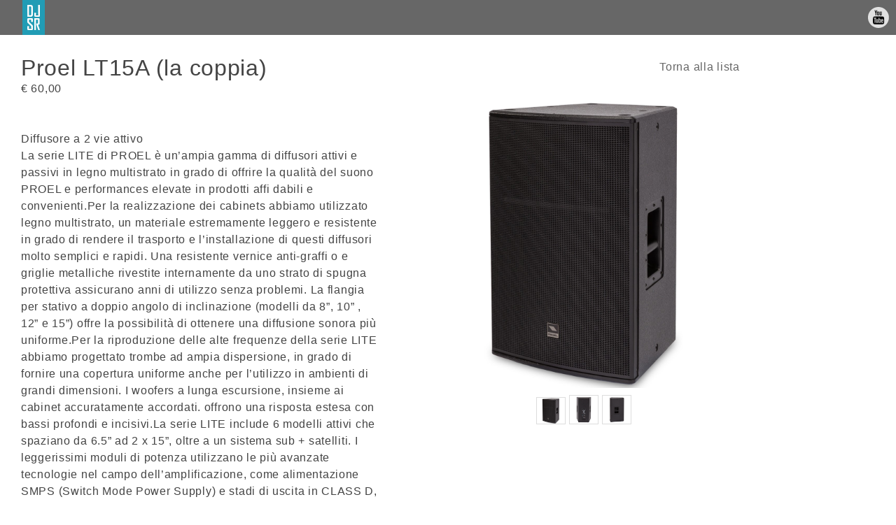

--- FILE ---
content_type: text/html; charset=utf-8
request_url: https://djsr.it/Noleggio/DettaglioNoleggio.aspx?IDNew=205
body_size: 30452
content:


<!DOCTYPE html  >
<html xmlns="http://www.w3.org/1999/xhtml">
<head><title>
	
</title><link href="../CSS/main.css" rel="stylesheet" /><link href="../CSS/nivo-slider.css" rel="stylesheet" /><link href="../CSS/nivo-themes/light/light.css" rel="stylesheet" /><meta name="viewport" content="width=device-width, initial-scale=1.0" /><meta http-equiv="X-UA-Compatible" content="IE=Edge" /><link rel="apple-touch-icon" sizes="57x57" href="/img/favicon/apple-touch-icon-57x57.png?v=2.0" /><link rel="apple-touch-icon" sizes="60x60" href="/img/favicon/apple-touch-icon-60x60.png?v=2.0" /><link rel="apple-touch-icon" sizes="72x72" href="/img/favicon/apple-touch-icon-72x72.png?v=2.0" /><link rel="apple-touch-icon" sizes="76x76" href="/img/favicon/apple-touch-icon-76x76.png?v=2.0" /><link rel="apple-touch-icon" sizes="114x114" href="/img/favicon/apple-touch-icon-114x114.png?v=2.0" /><link rel="apple-touch-icon" sizes="120x120" href="/img/favicon/apple-touch-icon-120x120.png?v=2.0" /><link rel="apple-touch-icon" sizes="144x144" href="/img/favicon/apple-touch-icon-144x144.png?v=2.0" /><link rel="apple-touch-icon" sizes="152x152" href="/img/favicon/apple-touch-icon-152x152.png?v=2.0" /><link rel="apple-touch-icon" sizes="180x180" href="/img/favicon/apple-touch-icon-180x180.png?v=2.0" /><link rel="icon" type="image/png" href="/img/favicon/favicon-32x32.png?v=2.0" sizes="32x32" /><link rel="icon" type="image/png" href="/img/favicon/android-chrome-192x192.png?v=2.0" sizes="192x192" /><link rel="icon" type="image/png" href="/img/favicon/favicon-96x96.png?v=2.0" sizes="96x96" /><link rel="icon" type="image/png" href="/img/favicon/favicon-16x16.png?v=2.0" sizes="16x16" /><link rel="manifest" href="/img/favicon/manifest.json?v=2.0" /><link rel="mask-icon" href="/img/favicon/safari-pinned-tab.svg?v=2.0" color="#5bbad5" /><link rel="shortcut icon" href="/img/favicon/favicon.ico?v=2.0" /><meta name="msapplication-TileColor" content="#da532c" /><meta name="msapplication-TileImage" content="/img/favicon/mstile-144x144.png?v=2.0" /><meta name="msapplication-config" content="/img/favicon/browserconfig.xml?v=2.0" /><meta name="theme-color" content="#ffffff" />

    <style>
        .LogoDSR, .LogoDFR {
            display: block;
        }

        .SpecialMarginForLogo {
            margin-left: 32px;
        }
    </style>
    
    <!-- Add fancyBox -->
    <link rel="stylesheet" href="../Scripts/fancybox/source/jquery.fancybox.css" type="text/css"/>
    

    <!-- Optionally add helpers - button, thumbnail and/or media -->
    <link rel="stylesheet" href="../Scripts/fancybox/source/helpers/jquery.fancybox-buttons.css" type="text/css"/>
        
    <link rel="stylesheet" href="../Scripts/fancybox/source/helpers/jquery.fancybox-thumbs.css" type="text/css"/>
<link href="/WebResource.axd?d=UT1Cj7SEzX8U-GEgOjD-q6ZkN1PUkha4JTD9sYOuMCRR3wGcpLJM8APugzJFxSUuGZ1AAGmN1NEnVfEpReykdJfQy-k6cvYupBWrTSLD-51ky8sz0wH-7sUgjPC252tdmyvxQsfV1Bz-BZ1qvM7SKw2&amp;t=636011666338036112" type="text/css" rel="stylesheet" /></head>
<body>
    <form method="post" action="./DettaglioNoleggio.aspx?IDNew=205" onsubmit="javascript:return WebForm_OnSubmit();" id="form1">
<div class="aspNetHidden">
<input type="hidden" name="__EVENTTARGET" id="__EVENTTARGET" value="" />
<input type="hidden" name="__EVENTARGUMENT" id="__EVENTARGUMENT" value="" />
<input type="hidden" name="__VIEWSTATE" id="__VIEWSTATE" value="GF5x9CiGzl3kdtVdp5ECCWgMwStvOANKPZvlJpgtLy1c/F7HI33iHOqK0S7KOlxc44fXbhPAtmduJSOvCOxrT83JJAtTQAhTkY/vhFAqhiN2NTjZPg//FnwHZ4YZqO35Exon7y0Eu52NoyB/kJd46UAsFFHjYz+h9I9ex//J/[base64]/cPNcj6Ze1sFsGaPx4pm0p0uElXuMxgvdEBLzH8nWvH1xQ/4NybPJi312cT3RyEP18u7ywlrNfuC6s74TmzMauL8nvMrTRbRAOMQPNY6Er4UN3OSLlH82bu9yU61WPSN8yA9hJb5r9St51bLRMqRMiChd2cTFasXHkun/kWDk666VraPyJaP885yiBR3/mp/uYhuwzq2qt32j4BvSQRb8GXYEXsb9JWRxHI7Yf0fMRIzYKSzjRaeByzBMNEhKiiqaVSEFbx6Wc9SqxLoTuHeow3P/bAC8AnHRKH8M6jdsOGMRD0NjO5jFWWGfkYjWi5vkzpVFdzLMCdKpUksrMXNS6+iNvqslarzARklnIrFLK3iHGAUnachHO/6uAUt0trm5G+geNZAvFQSteBgvBACRF++tBqub2CeJN1HWI3vBpv7jVz+XwW/jnqMgorBvKhipqCNwTLeQSboC7v4pV0MT9cAyzGvz/gPSTk5EAzaJ5V2LxTT9PIndUkxbA10cNl5QrgLcKx+9Wsb1bu1pcF5rTIm/eOHoEp8Ub58YJ4kjEMFvLDQT7KhJCwiYcKvzIeT4J03vmG5vIw1nSFPLADCc4oqfhvjGHfQEXpBk2WR7DN0N/2pznSfbv7/LJCcEOTKUWnzM8MZJ/TPR1ImzkF1K0e7T2V01BHAbhTx5MfWWpHy61btlUzC4Uz+Kk6tSLFhLZ4czDsPidVM1mCaRoP656lo3RAXZz3tSEigJOVJzk2wKFguETX/bTNjwhNKpwJG/CZ17GYFgoZaAYVWbxXDbAmA30JGz2JuWYhE4+4TraL9ihv6nywGu/KU/hxc5SvyG5HOCFN3KBDWxxAcpTO4QCUfGhI3R2brHKDFIQrKTsKMTr7DM6bbrZhC/16Erz7BHv3KCQtL419LouNFzvSB+DQqwDkLRKK+GAuzX6jhPK04+0WFlnFlISOefvqZAxCHohpbSCOqBEHr9fJhNdVkP4Ya4ZvcUC+m1mVvvUegmoj23ItV0iTQYK6tiy6NnijXL5g47p5sA+XfvrTT+BKUxQcF2C6zB3q8LVK2fYH+pcVprbuVAxlOJ+M5OhY/01AmerBRNlHgEizb1DJPw2JjrJMkpDQrbSm1HjQ5tPEVW8mbfJ1cdxGJRzxT5RE5/V8vmlwzN3DlcCHcYt/SWPBaZLpGHytVzq2JpB2pXRCxLTHZcBleZp3vP4Ykr5HH3dSf/XV9mPjxms5l5sEODW7/v1vnrFjLxgvtfqc0z87PxSrIwxIwuic8YCGvUI8EzczM5BkvyQ2oVLtNqtz3kogOdAOPiZcI0Kiy1z6uJcioyLHqtKPgBHeln8d2s9R8r9WYs6rL+gv4bh6vnV+YrH03iCEhEgh7KkM4/J1TXXswAIxmqURlHmgEy5GdTWj651/08YlU3tYRPB7Bl/Nw/44q5viG/YM23vZwmNhrvxhdGEIp6eQ4Zz1Izt52B7ZAH85SHhdnr0Df7AlecLGcjyM0vPo1FhCUYI6hw9KAowar6nmedsFSbp1p3MbuHtN44oBCg/N77FeZlk2x4wrZAh4nBap6OnB2wJHmHLCr+Vi6dFyz/F3vfZpbyJw4oyo6jmouJt0pLOyzHC1uvRca8Q7CRURaOT1XQSlkB6CQs29vCqczClHaYgb1BMmQiiT7Dwa++VTbTivPggKoSQ4dBolUFQNEavgb93UCkxLNm1N+ltsFAOrMw0s0CL1RplOtdZzclpvFgPiTY1aASz3Z/polTQI8otsFS+v29dw4Wt+DWbIC3CtRfZClX9KN14PS40KHX515oI786jbnJOf0E4G1D+xOYBxxDuFS9r71fzcqWoo/WI+Jur+jC2Ibjomwb+jIvN+XzEo75QOItGdUCg/mrbl8suOMtl7H52C5knKVcShf1icI8Caoydx1VgsXMyDaER5Ftcuio5wwD+THGDmnGiLHaK3zJJ/Cn75rIJ8lbKkh9Efvs/A/slkPvCvzDbbyVGRCr2CAZzsOD0VR37zsJN+IZ6d+E3nHdKhmqTmlGA7AIwdbfVBXC2GdQ3nNetS8x7jDmbWl7SBAFfM7AnTcRxsynK7L/6yiykqZ0sIBrU2Ekv0Y3NdoQWv/ZpTpXloHWz5FAhn/N7oh/VA3pdZmgfPlO99JN0gfJiP24bNRCByoMFd7Hk/HzA+QFJO9MNd/uH0q7dHXgt27ps83CfwJeBXRs3L4M1t5DgRClpLvoPUr+i+E19s+NwUfrasIEx8FcIsCTv9hsH8bPGC3+dcRuBxt0ddUeYxt4Q+mBHOj7h9eYK/bdxgse/oY/OJclX+thTFx8Zy9kYtvCKKHJb+Ja8qBUeRxi5CLPhHZsIWmxp7pOpG3zScwTTx2cHte8YuFAtS6rjJ+MPMn/u+Eh9iOgj+H7h5ddGBBrkujl44gzh8LuGRf+df5z4+0lSOgxfSQUg+jVSh+gbQ8gJwb0L4wpclqgc/5rF0txQbEOlaR5dwkAoQp4pxhOUiPIDZLdZ+kU/9z40p/fbguKljIORhDeQwRNVspeBmr7GiY481WhVDtBrL/Sf7ZlDMJIqeBC91QB6Mx3hffJ1592YS6UdhgeAP+jBzc2RT3LAwj0Miowt8/xuYJ7ds6k8wUKKZhx+RocTzHp1lzCsHztF9a32D+9SJaYNYEJ7wLN6UzBKHIE9TlqQyO7iUBUqWNMN5kgqMT4Q9aaM/pf1bN8VKFnbyHrF9U0u4kEU2ter1hINJurhdXQOIc385YHk44VGblkKE8bcJSRXL0C+CTe/TaQ3nAtYmxMDUePxUM+nEOZnEfy3MsRqOwLSsKrgXVfVrxbvyFc3RSvN9/jiLXTeOqyxCupGWahoIQkI72fJlPavvfJxd+fxvxtuyrWrAZRjLV5LjYk9lg4RVvaBlKdTfppQMcrs16czY7F9YTbQNnukhKXi7MuzQXNIz162SVH3E83Yw409pTyXIWfj4eEa7GW7syiVHKaWXdjiXkLRnftso5lvPlibSM/fvwM+d1LR+0F8BJ2KRvNivFjNBvSZnOcxBj2O0PQrRqNvpjhtFIBxgqrOmAbeidFWRdQAObwmLOeRwD3TjLyhEk67YeII4Rzhhr8yPba3YalQgGYtaFStLblhaQeXTbEj/dOCIf/rq05pv//gFGbCWLGIeWItBx2AnvMQ5Cu8emfIhy5UJavcnHrkHI8KtUchNcSYNyjmD6/TS5dQ+vkwDm9yDCOxSYllMcpUPKGejrpSH4w2lnviS5sWfROrd4Lg0LA7ye3IK2W9e1WFlt32UyrglrzyTCavgTHkLq2wsVgJKgVTMMUb6d/zkB/s0LqdL9LpoTmQqotZqNUpjge6C/EEfjpfbotnSRudax9M7TAwgqBzCp5oxLCLiaGTQ1hcZ9twgJZajsE5JQjuI65QvtPfrUcgdIYoibl4NbPD1Q/24IkHuJwfjoG9OGfpU6IAcducuO5g0TTx8YJw1cMQphddhz9E7K1WZAqN3WjuZWNm1yX1usnr/VcOkndSdl+QkNnvt2S3MuQfsNiAPsPX7ki4LzPYb7Yj2ONYqtyUMzKP0lHqCN2QiEJTgy86wFGHcAWTF1tCAyT2Y7+zG7eU4hQ7JSHk+ILX81abRjOPao1at94D41usHmsfLO4QxrZhzBmMlJaQSNPMFW7fVVKotj0Zf5vowvhanxwFBX/bu+8saTH8xPsH7k2wrocEadaRdOV8+3AdgLYTIg64Z6vD+vpbYcBhtVU1R62RV1rYkZ/Nnc/u4IbcCJlGsYpxWOshYVWe+eIjK3TKigZam40WCE483hKlYOTCuSMlxsSXM/pfavJ5RiDY5kk0rH6Bh/UNchCovfBjEcV/cB7/70Klc8l42Xe05FI0caVYbEHLnN1E9NS0U7TIrylpgbO5BwEdxQlrLeHVjz2DVq9aeGCVhvtkORgG/Vg+6UGKioSW0n/EAj2S/3zFv06ToyUJFp3g3s3LFx/zXEZmAZAEfvTWKXQ1b6F8f/hOk2m4kMdX7oiJ2Y3hV44LK3a8ug372APBh1izyvPqZDT8DoXAmCC7DHNkZruYwc3UrNlbo4VRL2y3AP9FzFjDi7/+0cEWpZQBkceGWG1oBCXk09ys4TwGZM6kRb0rfDDCWwfkXDj4fGKKQz0DUBsl1Q0xEcPCyMQGwepCCqu3TdA1HrjSBnYViCh8FXupAvS69129ZTvqC9t/EIpJn3myza80neonJrSLha8/y6TdJgMyA558JBtdUKDgdildhCnviqiHR4y2PZBWC6CwK8xrry62R4QVB2/XoPALGsBP1kExJOqIU2kHUC62zjgLE88nt2reAlSt+RRY3IsdHZzk+vlwvU0oJbPWpohhByyZk+IRgRX/f4dU8G4e/YSMFFqCC59BVaBTwgWVZa2HfeZ/DcRJ7Bh8IADdx5MHYPlQrJggsAa8WdGsyUfs3YCz0WbgJdr6R+xhEqo/IxfXawJncxDHaIHolOT7HOuRDaHS/m+gyBEgnVtbe/uapyvKDyFocvsIUE4SUvDXfvOuXzMZa3dKYu4WyDpqONUVLwb/SwcKIKOap//zhKoDrFAmOBhDRM3xasG9DDZgayOT7vqkcLdbUzlBVUNHBOjZ+g+/esoG4no5SN6DQzUBYNWCBN5sdii9hOYjBHgVnOiSlDrggM72LrNbRU/CZle4WKsJA+EOpcKsj3V9ZqbGkj55nu34blit9q8UguvuPMyhG5fIevo2FcBDoVP9EQrgu7gxlsLEqA10FwUFjfBgvTHScOyVIO1SIJwcDy5eKChTycVwqkjNaHpG8uO68Hf/EGC84YC/Z90QjnzLKish01SsnKWKxXY8Ye234Ib0q4wN5gv6tZc7Q4m8ws+VJDIC2i5o4lULpBXk1XsJlabFgMfn+wQMXnT3l7UEoB/TAap/SFzpuAOxha1XeTQAkoZstt9XkH5F9lIOohGp7Zxbaw4sGmNZTcQOdj9JX2YlI1ZI6Vx2HTBxDjsBmQv0vtajiyKMoukstPuxGhR9dLgp2mwvRzWdolwDfdBVTOCyxMP6OjDewdew6fFK0/aFBuAqNEdcM4Mwkzy7d0lmDGqByadeofCybbF/oMvBnOHXj+JY1UWGHtLKOjP0PD5b8ritDqNr2QIq/0bc96ek9IQzvLW4/QQXxRlP6rHckY=" />
</div>

<script type="text/javascript">
//<![CDATA[
var theForm = document.forms['form1'];
if (!theForm) {
    theForm = document.form1;
}
function __doPostBack(eventTarget, eventArgument) {
    if (!theForm.onsubmit || (theForm.onsubmit() != false)) {
        theForm.__EVENTTARGET.value = eventTarget;
        theForm.__EVENTARGUMENT.value = eventArgument;
        theForm.submit();
    }
}
//]]>
</script>


<script src="/WebResource.axd?d=pynGkmcFUV13He1Qd6_TZJffnjl-RYc2rsLT-xb1E3vboJL0RYwD7frwEYrvvtcfd6gNinOH72MgnKqgnqutBw2&amp;t=637109924440000000" type="text/javascript"></script>


<script src="/ScriptResource.axd?d=nv7asgRUU0tRmHNR2D6t1A7K66xEme42uVEgOn_Xwu9bkP3xpkIzQpS4KmPTalA9n6vDwNdRxLOGVgklDqRRREcB_ISwOsEsgk3kDKnucHiiL3nEDufJJ3KYvm3sGcL8Z9EqxBD73Fq1D84iDCO2tg2&amp;t=125d5fef" type="text/javascript"></script>
<script src="/ScriptResource.axd?d=D9drwtSJ4hBA6O8UhT6CQq5xeMdmWD8lssLQcTVY6MxE8s0zgP0dqIWsNUkUplab6VfgA84OF9ex2UaZpcabCxY4U1sy33TBDkmfU3O7iW-sjA2AXUwK_o3l9WyiR1HoSv8AoKBQpdVGBpYctioMZHrXExHDQQjhf-HWem7wjz01&amp;t=ffffffffe6d5a9ac" type="text/javascript"></script>
<script type="text/javascript">
//<![CDATA[
if (typeof(Sys) === 'undefined') throw new Error('ASP.NET Ajax client-side framework failed to load.');
//]]>
</script>

<script src="/ScriptResource.axd?d=JnUc-DEDOM5KzzVKtsL1tRJalYbspTCjgi3u2WSN6j7rayXdhOXympJad8T56WyRxOA7a985OA-xzrE7TjJ08rSOBWgm4iYOwx6O2hFmz10oq0KBV94UvmAZ9ruBHJtuKbcfDPF5PqkU3y81eqUKDo39nWvBKxndbuzQgS0kcyZ72rRNIO_k2ODmG-NkwjCc0&amp;t=ffffffffe6d5a9ac" type="text/javascript"></script>
<script type="text/javascript">
//<![CDATA[
function WebForm_OnSubmit() {
if (typeof(ValidatorOnSubmit) == "function" && ValidatorOnSubmit() == false) return false;
return true;
}
//]]>
</script>

<div class="aspNetHidden">

	<input type="hidden" name="__VIEWSTATEGENERATOR" id="__VIEWSTATEGENERATOR" value="6F6B2498" />
	<input type="hidden" name="__EVENTVALIDATION" id="__EVENTVALIDATION" value="bbcdYQUpYk9GSsj7j+MjAlrs+ZdldPcbE45InSe5nzkq9ewVDxUIB4LG2yJrxBdSh6CGP/Gp0uvBe8sVSTzdxLsGKAXHPOsjPJ33Isbo1onXwrG7uepgrbM3+dyXabeEhLfwuLkzqGw9XvyOjZcbFoRKx5QVgrRodEma2qDfdCARK6Wsxbvm+zv9fh17wP6ZOIY9QktdG9uV5e5VTAYPcLAwI30y8ZldQk3YiqK1O7GnNqI1zjHEW4my7xCaA3/t/eVCLHrNlmADUAK6+yeHBa6pQLeuh+lEoW4sLy7fMBo=" />
</div>
        <script type="text/javascript">
//<![CDATA[
Sys.WebForms.PageRequestManager._initialize('ctl00$scm_GeneralScripts', 'form1', ['tctl00$bodyContent$UpdatePanel','bodyContent_UpdatePanel'], [], [], 90, 'ctl00');
//]]>
</script>

        <div class="DivLockMenuSpace"></div>
        


        <div class="bodyInnerContent">
            <header>
                <nav class="menuNavBar">
                    <ul>
                        <li class="SpecialMarginForLogo">
                            <a href="../Home.aspx" id="a_Logodjsr">
                                <img src="../IMG/icon/DJSRLogoSolo.png" alt="DjServiceRoma" class="LogoDSR" />
                            </a>
                        </li>
                        <!--<li class="SpecialMarginForLogo">
                            <a href="http://www.djfr.it/" id="a_Logodjfr">
                                <img src="../IMG/icon/DJFRIcon.jpg" alt="DjFesteRoma" class="LogoDFR" />
                            </a>
                        </li>-->
                    </ul>
                    <ul>
                        
                        <li>
                            <a href="https://www.youtube.com/channel/UC-JDn7U5N6PRWEgazd-kx5Q" target="_blank">
                                <img src="../img/sistema/Revelator.png" alt="YouTUbe" class="SpritesSocial SpritesSocial--YouTube" />
                            </a>
                        </li>
                    </ul>
                </nav>
            </header>
               

    <input type="hidden" name="ctl00$bodyContent$hdf_Title" id="bodyContent_hdf_Title" value="Proel LT15A (la coppia)" />
    <div class="marginCenter">
        <div id="bodyContent_div_TextContent" class="NoleggioContent"><div class='TitleDettaglio'><h1>Proel LT15A (la coppia)</h1></div>€ 60,00<br /><br /><br /><div>
<div>Diffusore a 2 vie attivo</div>
</div>

<div>
<div>La serie LITE di PROEL &egrave; un&rsquo;ampia gamma di diffusori attivi e passivi in legno multistrato in grado di offrire la qualit&agrave; del suono PROEL e performances elevate in prodotti affi dabili e convenienti.Per la realizzazione dei cabinets abbiamo utilizzato legno multistrato, un materiale estremamente leggero e resistente in grado di rendere il trasporto e l&rsquo;installazione di questi diffusori molto semplici e rapidi. Una resistente vernice anti-graffi o e griglie metalliche rivestite internamente da uno strato di spugna protettiva assicurano anni di utilizzo senza problemi. La flangia per stativo a doppio angolo di inclinazione (modelli da 8&rdquo;, 10&rdquo; , 12&rdquo; e 15&rdquo;) offre la possibilit&agrave; di ottenere una diffusione sonora pi&ugrave; uniforme.Per la riproduzione delle alte frequenze della serie LITE abbiamo progettato trombe ad ampia dispersione, in grado di fornire una copertura uniforme anche per l&rsquo;utilizzo in ambienti di grandi dimensioni. I woofers a lunga escursione, insieme ai cabinet accuratamente accordati. offrono una risposta estesa con bassi profondi e incisivi.La serie LITE include 6 modelli attivi che spaziano da 6.5&rdquo; ad 2 x 15&rdquo;, oltre a un sistema sub + satelliti. I leggerissimi moduli di potenza utilizzano le pi&ugrave; avanzate tecnologie nel campo dell&rsquo;amplificazione, come alimentazione SMPS (Switch Mode Power Supply) e stadi di uscita in CLASS D, in grado di fornire livelli di potenza molto elevati con pesi ridotti. Gli amplificatori sono alloggiati in box in pressofusione di alluminio che garantiscono protezione, totale isolamento dall&rsquo;esterno ed una efficiente dissipazione del calore. Ciascun modulo include una sofisticata sezione di pre-amplificazione con filtri di crossover a fase lineare fino a 24 dB/ott. e filtri di EQ attiva per la messa a punto acustica. Il doppio circuito di LIMITER assicura un suono indistorto anche a livelli molto elevati e la completa protezione degli altoparlanti.I diffusori della serie LITE possono essere abbinati con i subwoofer SW, disponibili in 5 versioni diverse e in grado di fornire una perfetta estensione alle basse frequenza per ciascuno dei modelli LT.
<ul>
	<li>1&rdquo; compression driver with 1.35&rdquo; VC on a constant coverage 90&deg; x 60&deg; horn<br />
	15&rdquo; woofer with 2.5&rdquo; VC<br />
	600 W peak power<br />
	50 W continuous class AB amplifier for the high frequencies<br />
	250 W continuous class D amplifier for the low frequencies<br />
	Switch Mode Power Supply (SMPS)<br />
	LINE/MIC input<br />
	SPL MAX 126 dB<br />
	Frequency response 45 Hz &ndash; 20 kHz<br />
	Lightweight plywood cabinet<br />
	2 metal handles<br />
	4 x M10 flying points</li>
</ul>
</div>
</div>
</div>
        <table class="DettagioNoleggio NoleggioContent">
            <tr>
                <td style="text-align: right;">
                    <a href="ListaNoleggio.aspx?Categoria=2&SubCategoria=008" id="bodyContent_lnk_TornaIndietro">Torna alla lista</a>
                </td>
            </tr>
            <tr>
                <td>&nbsp;</td>
            </tr>
            <tr>
                <td>
                    <a href="https://djsr.it/BO/Allegati/2019/8/LT15A0-20250829-121917031-06474.jpg" id="bodyContent_lightboxImg" style="position:relative" class="fancybox" rel="group1">
                        <img src="https://djsr.it/BO/Allegati/2019/8/LT15A0-20250829-121917031-06474.jpg" id="bodyContent_bigImage" alt="" />
                    </a>
                    <div id="bodyContent_ContenitoreYouTube" class="YouTubeContainer Invisible">
                        <iframe id="bodyContent_bigVideo" class="Invisible video"></iframe>
                    </div>
                </td>
            </tr>
            <tr>
                <td>
                    <div id="ImageGallery" style="">
                        
                                <a href="https://djsr.it/BO/Allegati/2019/8/LT15A0-20250829-121917031-06474.jpg" id="bodyContent_rpt_Media_imgGalleria_0" rel="group1">
                                </a>
                                <img src="https://djsr.it/BO/Allegati/2019/8/resize_LT15A0-20250829-121917031-06474.jpg" id="bodyContent_rpt_Media_img_Minatura_0" data-recordtype="IMG" data-linkurl="" alt="" />
                            
                                <a href="https://djsr.it/BO/Allegati/2019/8/LT15A3-20250829-121729235-02882.jpg" id="bodyContent_rpt_Media_imgGalleria_1" rel="group1" class="fancybox">
                                </a>
                                <img src="https://djsr.it/BO/Allegati/2019/8/resize_LT15A3-20250829-121729235-02882.jpg" id="bodyContent_rpt_Media_img_Minatura_1" data-recordtype="IMG" data-linkurl="" alt="" />
                            
                                <a href="https://djsr.it/BO/Allegati/2019/8/LT15A4-20250829-121735241-09746.jpg" id="bodyContent_rpt_Media_imgGalleria_2" rel="group1" class="fancybox">
                                </a>
                                <img src="https://djsr.it/BO/Allegati/2019/8/resize_LT15A4-20250829-121735241-09746.jpg" id="bodyContent_rpt_Media_img_Minatura_2" data-recordtype="IMG" data-linkurl="" alt="" />
                            
                    </div>
                </td>
            </tr>
        </table>
        <br />
        <br />
    </div>
    <div class="marginDivide marginCenter NoleggioContatti">
        <h3 class="GeneralTitle">Richiesta Contatto</h3>
        Compila il modulo sottostante con i tuoi dati per inviare una richiesta, oppure chiama il
        <span style="font-size:1.2em; color:green;"><b>Numero Verde: <a href="tel:800808100" style="color:green;">800.808.100</a></b></span>
        o
        <a href="tel:3478166371">3478166371</a>.
        <br />
        <br />
        <table>
            <tr>
                <td>
                    <label>Nome</label></td>
                <td>
                    <input name="ctl00$bodyContent$txt_Nome" type="text" maxlength="60" id="bodyContent_txt_Nome" /></td>
                <span id="bodyContent_rfv_txt_Nome" style="display:none;"></span>
            </tr>
            <tr>
                <td>
                    <label>Cognome</label></td>
                <td>
                    <input name="ctl00$bodyContent$txt_Cognome" type="text" maxlength="60" id="bodyContent_txt_Cognome" /></td>
                <span id="bodyContent_rfv_txt_Cognome" style="display:none;"></span>
            </tr>
            <tr>
                <td>
                    <label>Note</label></td>
                <td>
                    <textarea name="ctl00$bodyContent$txt_Note" rows="3" cols="20" id="bodyContent_txt_Note">
</textarea>
                    <span id="bodyContent_rev_txt_Note" style="display:none;"></span>
                </td>
            </tr>
        </table>
        <table>
            <tr>
                <td>
                    <label>Email</label></td>
                <td>
                    <input name="ctl00$bodyContent$txt_Email" type="text" maxlength="60" id="bodyContent_txt_Email" /></td>
                <span id="bodyContent_rfv_txt_Email" style="display:none;"></span>
            </tr>
            <tr>
                <td>
                    <label>Telefono</label></td>
                <td>
                    <input name="ctl00$bodyContent$txt_Telefono" type="text" maxlength="20" id="bodyContent_txt_Telefono" />
                    <span id="bodyContent_rfv_txt_Telefono" style="display:none;"></span>
                    
                </td>
            </tr>
            <tr>
                <td>Codice Di Controllo
                </td>
                <td>
                    <div id="bodyContent_UpdatePanel">
	
                            <div style="float: left;">
                                <div style='background-color:White;'><img src="CaptchaImage.axd?guid=b04ade91-f5a6-4c63-aa73-cca8019aedd7" border='0' width=180 height=40></div>
                            </div>
                            <input type="image" name="ctl00$bodyContent$btn_Refresh" id="bodyContent_btn_Refresh" src="../IMG/sistema/Refresh40x40.png" />
                        
</div>
                </td>
            </tr>
            <tr>
                <td>Inserisci il codice di controllo
                </td>
                <td>
                    <input name="ctl00$bodyContent$txt_Captcha" type="text" maxlength="5" id="bodyContent_txt_Captcha" title="Inserisci qui il codice di sicurezza" />
                </td>
            </tr>
            <tr>
                <td></td>
                <td>
                    <input type="submit" name="ctl00$bodyContent$btn_InviaEmail" value="Invia Richiesta" onclick="javascript:WebForm_DoPostBackWithOptions(new WebForm_PostBackOptions(&quot;ctl00$bodyContent$btn_InviaEmail&quot;, &quot;&quot;, true, &quot;&quot;, &quot;&quot;, false, false))" id="bodyContent_btn_InviaEmail" />
                </td>
            </tr>
        </table>
    </div>


        </div>
        <div class="Tappo"></div>
        <footer>
            <nav class="footerNavBar">
                <div class="footerTop">
                    &nbsp;
                </div>
                <div class="footerBottom">
                    <ul class="footerNav">
                        <li>2015 © Powered by
                                <a href="http://www.dpssrl.com" target="_blank" title="DPS">
                                    <img src="../img/icon/DPSIcon.png" alt="DPS" title="DPS" height="10" width="10" />DPS</a>
                        </li>
                    </ul>
                </div>
            </nav>
        </footer>
        <div id="VS_Summary" style="display:none;">

</div>
    
<script type="text/javascript">
//<![CDATA[
var Page_ValidationSummaries =  new Array(document.getElementById("VS_Summary"));
var Page_Validators =  new Array(document.getElementById("bodyContent_rfv_txt_Nome"), document.getElementById("bodyContent_rfv_txt_Cognome"), document.getElementById("bodyContent_rev_txt_Note"), document.getElementById("bodyContent_rfv_txt_Email"), document.getElementById("bodyContent_rfv_txt_Telefono"));
//]]>
</script>

<script type="text/javascript">
//<![CDATA[
var bodyContent_rfv_txt_Nome = document.all ? document.all["bodyContent_rfv_txt_Nome"] : document.getElementById("bodyContent_rfv_txt_Nome");
bodyContent_rfv_txt_Nome.controltovalidate = "bodyContent_txt_Nome";
bodyContent_rfv_txt_Nome.errormessage = "Nome Obbligatorio";
bodyContent_rfv_txt_Nome.display = "None";
bodyContent_rfv_txt_Nome.evaluationfunction = "RequiredFieldValidatorEvaluateIsValid";
bodyContent_rfv_txt_Nome.initialvalue = "";
var bodyContent_rfv_txt_Cognome = document.all ? document.all["bodyContent_rfv_txt_Cognome"] : document.getElementById("bodyContent_rfv_txt_Cognome");
bodyContent_rfv_txt_Cognome.controltovalidate = "bodyContent_txt_Cognome";
bodyContent_rfv_txt_Cognome.errormessage = "Cognome Obbligatorio";
bodyContent_rfv_txt_Cognome.display = "None";
bodyContent_rfv_txt_Cognome.evaluationfunction = "RequiredFieldValidatorEvaluateIsValid";
bodyContent_rfv_txt_Cognome.initialvalue = "";
var bodyContent_rev_txt_Note = document.all ? document.all["bodyContent_rev_txt_Note"] : document.getElementById("bodyContent_rev_txt_Note");
bodyContent_rev_txt_Note.controltovalidate = "bodyContent_txt_Note";
bodyContent_rev_txt_Note.errormessage = "Le Note non possono superare i 1000 caratteri";
bodyContent_rev_txt_Note.display = "None";
bodyContent_rev_txt_Note.evaluationfunction = "RegularExpressionValidatorEvaluateIsValid";
bodyContent_rev_txt_Note.validationexpression = "(.|\\r|\\n){0,1000}";
var bodyContent_rfv_txt_Email = document.all ? document.all["bodyContent_rfv_txt_Email"] : document.getElementById("bodyContent_rfv_txt_Email");
bodyContent_rfv_txt_Email.controltovalidate = "bodyContent_txt_Email";
bodyContent_rfv_txt_Email.errormessage = "Email Obbligatoria";
bodyContent_rfv_txt_Email.display = "None";
bodyContent_rfv_txt_Email.evaluationfunction = "RequiredFieldValidatorEvaluateIsValid";
bodyContent_rfv_txt_Email.initialvalue = "";
var bodyContent_rfv_txt_Telefono = document.all ? document.all["bodyContent_rfv_txt_Telefono"] : document.getElementById("bodyContent_rfv_txt_Telefono");
bodyContent_rfv_txt_Telefono.controltovalidate = "bodyContent_txt_Telefono";
bodyContent_rfv_txt_Telefono.errormessage = "Telefono Obbligatorio";
bodyContent_rfv_txt_Telefono.display = "None";
bodyContent_rfv_txt_Telefono.evaluationfunction = "RequiredFieldValidatorEvaluateIsValid";
bodyContent_rfv_txt_Telefono.initialvalue = "";
var VS_Summary = document.all ? document.all["VS_Summary"] : document.getElementById("VS_Summary");
VS_Summary.showmessagebox = "True";
VS_Summary.showsummary = "False";
//]]>
</script>


<script type="text/javascript">
//<![CDATA[

var Page_ValidationActive = false;
if (typeof(ValidatorOnLoad) == "function") {
    ValidatorOnLoad();
}

function ValidatorOnSubmit() {
    if (Page_ValidationActive) {
        return ValidatorCommonOnSubmit();
    }
    else {
        return true;
    }
}
        
(function(id) {
    var e = document.getElementById(id);
    if (e) {
        e.dispose = function() {
            Array.remove(Page_ValidationSummaries, document.getElementById(id));
        }
        e = null;
    }
})('VS_Summary');
//]]>
</script>

<script src="../Scripts/jquery-2.2.0.min.js" type="text/javascript"></script>
<script src="../Scripts/jquery.dotdotdot.min.js" type="text/javascript"></script>
<script src="../Scripts/main.js" type="text/javascript"></script>
<script src="../Scripts/Social.js" type="text/javascript"></script>
<script src="../Scripts/ObfuscateEmail.js" type="text/javascript"></script>
<script src="../Scripts/jquery.cookiesdirective.js" type="text/javascript"></script>
<script src="../Scripts/fancybox/lib/jquery.mousewheel-3.0.6.pack.js" type="text/javascript"></script>
<script src="../Scripts/fancybox/source/jquery.fancybox.pack.js" type="text/javascript"></script>
<script src="../Scripts/fancybox/source/helpers/jquery.fancybox-buttons.js" type="text/javascript"></script>
<script src="../Scripts/fancybox/source/helpers/jquery.fancybox-media.js" type="text/javascript"></script>
<script src="../Scripts/fancybox/source/helpers/jquery.fancybox-thumbs.js" type="text/javascript"></script>
<script src="/ScriptResource.axd?d=pVdHczR8HTv0TYtXLibFoHgSBYIVgcjY12qChhCA9EnZpsPr3gsplxrcEPZjlvmh1wl93Mwgsse5hHmcGOVzNhg4szlvqUexK6s2UuyeDbArkbhCG7WWznH2gxVgceW4PCSdHCSWa4t3ZERG6Ws_Bg2&amp;t=ac64ff3" type="text/javascript"></script>
<script src="/ScriptResource.axd?d=LpGQnoKUSgO3ODsBUs8GfRFF3nLRzPR4Pj72ahdEwS1jhroxFyNDfhszf5-Ob5w8wR4ddb96yYawn25LEHAaUrh1_LrMKyN8NozfUEfXNwj_XyGAy3X70i2-X-jFXdpg0&amp;t=ac64ff3" type="text/javascript"></script>
<script src="/ScriptResource.axd?d=-qISl4-OkT-7X02E4Fisr0dNIvqECSn1Ht8servWVGglybvR8z6dNKr4nohKo9J7JYz_H75jiGkY8jG60ZlcIJ_HLKRv2Eg_HTEy6w5ttNovIZY0aKdLe0sHtLpySp7c0&amp;t=ac64ff3" type="text/javascript"></script>
<script src="/ScriptResource.axd?d=VXG5HWKmJ5VfT6XbkUxKRntyko4aKEOvcJfS2J_M0bIrt2JQVRkKsxQOXE-Ebj1FMQVARlyKKUel3hVSAc_2H7XC2wW2DtQos-XUmY4y8-uSekujUTmamjJzBbh8teLR0&amp;t=ac64ff3" type="text/javascript"></script>
<script src="/ScriptResource.axd?d=GaxHcEbg13h06VA4YmIg9bJ4JRYouB_4e4FMSXcQCCfJDDpDRufvsUImI6fxx8sAVsNwRLqgzVu5xD_z3dnXM4tJFT0BXyOIsmcJWXB_jlh-XM28g_Jg7s4C8o7_zauu0&amp;t=ac64ff3" type="text/javascript"></script>
<script type="text/javascript">
//<![CDATA[

document.getElementById('bodyContent_rfv_txt_Nome').dispose = function() {
    Array.remove(Page_Validators, document.getElementById('bodyContent_rfv_txt_Nome'));
}

document.getElementById('bodyContent_rfv_txt_Cognome').dispose = function() {
    Array.remove(Page_Validators, document.getElementById('bodyContent_rfv_txt_Cognome'));
}

document.getElementById('bodyContent_rev_txt_Note').dispose = function() {
    Array.remove(Page_Validators, document.getElementById('bodyContent_rev_txt_Note'));
}

document.getElementById('bodyContent_rfv_txt_Email').dispose = function() {
    Array.remove(Page_Validators, document.getElementById('bodyContent_rfv_txt_Email'));
}

document.getElementById('bodyContent_rfv_txt_Telefono').dispose = function() {
    Array.remove(Page_Validators, document.getElementById('bodyContent_rfv_txt_Telefono'));
}
Sys.Application.add_init(function() {
    $create(Sys.Extended.UI.FilteredTextBoxBehavior, {"filterType":3,"id":"bodyContent_ftxte_txt_Telefono","validChars":"\\/"}, null, null, $get("bodyContent_txt_Telefono"));
});
//]]>
</script>
</form>
    
    <script type="text/javascript">
        var google_conversion_id = 975288484;
        var google_custom_params = window.google_tag_params;
        var google_remarketing_only = true;
    </script>
    <script type="text/javascript" src="//www.googleadservices.com/pagead/conversion.js">
    </script>
    

</body>
</html>


--- FILE ---
content_type: text/css
request_url: https://djsr.it/CSS/main.css
body_size: 23937
content:
/*#region Stili di base - Mobile first */

/*#region GestioneImage */

.LogoHome {
    display: block;
    margin: 0 auto;
    width: 275px;
    height: 275px;
    background-image: url('../IMG/Loghi/DJSRLogoPhone.png');
}

/*#endregion */

/*#region Sprites */

.SpritesNoleggio {
    background-image: url('../img/Sprites/SpritesNoleggioPhone.png');
    width: 195px;
    height: 195px;
}

.SpritesNoleggio--Consolle {
    background-position: 0px 0px;
}

.SpritesNoleggio--Casse {
    background-position: -195px 0px;
}

.SpritesNoleggio--Luci {
    background-position: -390px 0px;
}

.SpritesNoleggio--Schermi {
    background-position: -585px 0px;
}

.SpritesSocial {
    background-image: url('../img/icon/SocialIconSprites.png');
    width: 50px;
    height: 50px;
    display: block;
}

.SpritesSocial--Facebook {
    background-position: 0px 0px;
}

.SpritesSocial--YouTube {
    background-position: -50px 0px;
}

/*#endregion */

/*#region BaseSite*/
html {
    width: 100%;
    height: 100%;
}

body {
    background-color: #ffffff;
    margin: 0 auto;
    padding: 0;
    font-size: 18px;
    font-family: Myriad Set Pro,Helvetica Neue,Helvetica,Lucida Grande;
    color: #444444;
    height: 100%;
    max-width: 1425px;
}

    body > form {
        height: 100%;
    }

.bodyInnerContent {
    width: 100%;
    margin: 0px auto;
    height: auto;
    position: relative;
    min-height: 100%;
    letter-spacing: 0.04em;
}

a {
    text-decoration: none;
    color: #666666;
    cursor: pointer;
}

    a:hover {
        text-decoration: none;
        color: #0e9bd0;
        text-decoration: underline;
    }


h1, h2, h3, h4, h5, h6, strong {
    margin: 0;
    padding: 0;
    border: 0;
    font-size: 100%;
    font: inherit;
    vertical-align: baseline;
    display: inline;
}

.DivLockMenuSpace {
    height: 50px;
    width: 100%;
}

/*#endregion BaseSite*/

/*#region BasePage */

.GeneralTitle {
    font-size: 1.2em;
    color: #444444;
    text-align: center;
}

    .GeneralTitle a {
        text-decoration: none;
    }

        .GeneralTitle a:hover {
            color: black;
        }


/*#endregion */

/*#region Costanti*/

.Tappo {
    clear: both;
}

.marginCenter {
    margin: 0 auto;
    width: 100%;
    display: block;
}

.marginDivide {
    margin-top: 50px !important;
    margin-bottom: 50px !important;
}

.Invisible {
    display: none;
}

/*#endregion Costanti*/

/*#region Menu*/

.menuNavBar {
    width: 100%;
    height: 50px;
    position: fixed;
    top: 0;
    left: 0;
    background-color: rgba(66, 66, 66, 0.8);
    -webkit-transition: background-color 0.4s ease;
    -moz-transition: background-color 0.4s ease;
    -o-transition: background-color 0.4s ease;
    transition: background-color 0.4s ease;
    z-index: 998;
    cursor: default;
    font-size: 1.1em;
    display: -webkit-box;
    display: -webkit-flex;
    display: -ms-flexbox;
    display: flex;
}

.menuNavBarAlternateColor {
    background-color: rgba(66, 66, 66, 0.98);
    -webkit-transition: background-color 0.4s ease;
    -moz-transition: background-color 0.4s ease;
    -o-transition: background-color 0.4s ease;
    transition: background-color 0.4s ease;
}

.menuNavBar ul {
    margin: 0;
    padding: 0;
    line-height: 50px;
    list-style: none;
    -webkit-box-flex: 1;
    -webkit-flex: 1 50%;
    -ms-flex: 1 50%;
    flex: 1 50%;
}

    .menuNavBar ul li {
        display: inline-block;
    }

        .menuNavBar ul li a {
            color: #E7E7E7;
        }

            .menuNavBar ul li a:hover {
                color: #FFFFFF;
                text-decoration: none;
            }

    .menuNavBar ul:nth-child(1) {
        width: 50%;
    }


    .menuNavBar ul:nth-child(2) {
        width: 50%;
        text-align: right;
    }


/*#endregion Menu*/

/*#region Footer*/

.footerNavBar {
    width: 100%;
    height: 200px;
    position: absolute;
    left: 0;
    margin-top: 50px;
    background-color: rgba(0, 0, 0, 0.65);
    z-index: 998;
    cursor: default;
    color: white;
}

.footerTop {
    height: 150px;
}

.footerBottom {
    height: 50px;
    line-height: 50px;
}

.footerNav {
    position: relative;
    text-align: center;
    z-index: 999;
    padding: 0;
    margin: 0;
    font-size: 0.8em;
}

    .footerNav::after {
        content: "";
        font-size: 0;
        line-height: 0;
        width: 100%;
    }

    .footerNav li {
        list-style: none;
        display: inline-block;
        vertical-align: top;
    }

        .footerNav li > a {
            color: white;
            text-decoration: underline;
        }


/*#endregion Footer*/

/*#region Home */

.FatherHomeTabFlex {
    display: -webkit-box;
    display: -webkit-flex;
    display: -ms-flexbox;
    display: flex;
    -webkit-flex-flow: row wrap;
    -ms-flex-flow: row wrap;
    flex-flow: row wrap;
    -webkit-box-pack: center;
    -webkit-justify-content: center;
    -ms-flex-pack: center;
    justify-content: center;
}

    .FatherHomeTabFlex div:first-of-type {
        color: #888888;
        font-size: 1em;
        -webkit-box-flex: 1;
        -webkit-flex: 1 100%;
        -ms-flex: 1 100%;
        flex: 1 100%;
        text-align: center;
    }

    .FatherHomeTabFlex > div:not(:first-of-type) {
        margin: 5px 0;
        font-size: 0.9em;
        -webkit-box-flex: 2;
        -webkit-flex: 2 100%;
        -ms-flex: 2 100%;
        flex: 2 100%;
        text-align: center;
        position: relative;
        background-color: #f2f2f2;
    }

        .FatherHomeTabFlex > div:not(:first-of-type):hover {
            color: #0e9bd0;
        }

        .FatherHomeTabFlex > div:not(:first-of-type):not(:last-of-type)::after {
            background-color: white;
            bottom: 0;
            content: "";
            display: block;
            position: absolute;
            top: 0;
            width: 5px;
        }

        .FatherHomeTabFlex > div:not(:first-of-type):not(:last-of-type)::before {
            background-color: white;
            bottom: 0;
            content: "";
            display: block;
            position: absolute;
            top: 0;
            width: 5px;
            right: 0;
        }

        .FatherHomeTabFlex > div:not(:first-of-type) > a {
            font-size: 1em;
            height: 100%;
            left: 0;
            position: absolute;
            text-decoration: none;
            top: 0;
            width: 100%;
            z-index: 10;
        }

    .FatherHomeTabFlex > div:last-of-type {
        margin: 5px 0;
        font-size: 0.9em;
        -webkit-box-flex: 3;
        -webkit-flex: 3 100%;
        -ms-flex: 3 100%;
        flex: 3 100%;
        text-align: center;
        position: relative;
        color: white;
    }

        .FatherHomeTabFlex > div:last-of-type p {
            position: absolute;
            font-size: 1.5em;
            margin: auto;
            left: 0;
            right: 0;
            top: 30%;
        }

        .FatherHomeTabFlex > div:last-of-type img {
            width: 100%;
            height: 100%;
        }

        .FatherHomeTabFlex > div:last-of-type:hover {
            color: #0e9bd0;
        }

        .FatherHomeTabFlex > div:last-of-type > a {
            font-size: 1em;
            height: 100%;
            left: 0;
            position: absolute;
            text-decoration: none;
            top: 0;
            width: 100%;
            z-index: 10;
        }

/*#endregion */

/*#region CookiePrivacyPolicy */

.CookiePrivacy {
    text-align: center;
}

/*#endregion */

/*#region Noleggio */


.ListaNoleggioMenu {
    /*border-bottom: 1px solid #d6d6d6;*/
    position: fixed;
    left: 0;
    top: 50px;
    width: 100%;
    z-index: 1000;
}

    .ListaNoleggioMenu ul {
        width: 100%;
        list-style: none;
        padding: 0;
        margin: 15px 0;
        text-align: center;
    }

        .ListaNoleggioMenu ul li {
            padding: 0 15px;
            display: inline-block;
            font-size: 1.2em;
        }


.DivLockListaNoleggioMenu {
    width: 100%;
    min-height: 200px;
}

.ListaNoleggio {
}

    .ListaNoleggio > div:nth-child(2n +2) {
        background-color: #FAFAFA;
    }

    .ListaNoleggio p {
        margin: 0;
        display: inline-block;
    }

.ListaNoleggioCondizioni {
    text-align: center;
    margin: 15px 0;
}

    .ListaNoleggioCondizioni h3 {
        font-size: 1.4em;
    }

    .ListaNoleggioCondizioni p {
        font-size: 0.8em;
        color: #888888;
    }

.Noleggio {
    display: -webkit-box;
    display: -webkit-flex;
    display: -ms-flexbox;
    display: flex;
    font-size: 0.8em;
    position: relative;
    border-bottom: 1px solid #d6d6d6;
    color: #888888;
}

    .Noleggio > a {
        height: 100%;
        left: 0;
        position: absolute;
        text-decoration: none;
        top: 0;
        width: 100%;
        z-index: 10;
    }

    .Noleggio:hover {
        color: #0e9bd0;
    }

    .Noleggio > div {
        float: left;
        height: 45px;
        padding: 20px;
    }

        .Noleggio > div:nth-of-type(1) {
            width: calc(20% - 1px);
            min-width: 70px;
            text-align: center;
        }

            .Noleggio > div:nth-of-type(1) img {
                object-fit: scale-down;
                object-position: center;
                max-width: 70px;
            }

        .Noleggio > div:nth-of-type(2) {
            width: calc(60% - 1px);
        }

        .Noleggio > div:nth-of-type(3) {
            width: calc(20% - 2px);
            min-width: 70px;
            text-align: right;
            padding-right: 50px;
            color: #444444;
        }

            .Noleggio > div:nth-of-type(3) > div {
                width: 100%;
                float: right;
                font-size: 0.35em;
            }


.NoleggioArgument {
    font-size: 52px;
    font-weight: 200;
    line-height: 1.09;
    font-size: 1.8em;
    text-align: center;
    padding: 20px;
    /*box-shadow: 0 -12px 20px -10px #888888;*/
    /*box-shadow: 0 -8px 22px -10px #888888;*/
}

.NoleggioContent {
    font-size: 0.9em;
    padding: 30px;
    line-height: 1.5;
    width: 80%;
    margin: 0 auto;
}

.DettagioNoleggio {
    width: 100%;
}

    .DettagioNoleggio tr td {
        vertical-align: top;
    }

        .DettagioNoleggio tr td:first-child {
            width: 30%;
            vertical-align: top;
            text-align: center;
        }

            .DettagioNoleggio tr td:first-child > div {
                width: 100%;
                text-align: center;
            }

            .DettagioNoleggio tr td:first-child > a img {
                width: 100%;
            }

            .DettagioNoleggio tr td:first-child > div  img {
                width: 9%;
                border: 1px solid #dddddd;
                cursor: pointer;
            }

                .DettagioNoleggio tr td:first-child > div img:hover {
                }

        .DettagioNoleggio tr td:not(:first-of-type) {
            width: 70%;
            vertical-align: top;
        }

            .DettagioNoleggio tr td:not(:first-of-type) > img {
                width: 100%;
            }

.TitleDettaglio {
    font-size: 32px;
    font-weight: 200;
    line-height: 1.09;
}

.NoleggioContatti {
    text-align: center;
}

    .NoleggioContatti a {
        color: #0e9bd0;
    }

    .NoleggioContatti .GeneralTitle {
        display: inline-block;
        width: 100%;
        text-align: center;
    }

    .NoleggioContatti table {
        width: calc(100% - 20px);
        margin: 0 10px;
        float: left;
        text-align: left;
    }

        .NoleggioContatti table tbody tr td:nth-child(1) {
            width: 30%;
        }

        .NoleggioContatti table tbody tr td:nth-child(2) {
            width: 70%;
        }

    .NoleggioContatti label, input[type=text] {
        width: 95%;
        -webkit-box-sizing: border-box;
        -moz-box-sizing: border-box;
        box-sizing: border-box;
    }

    .NoleggioContatti textarea {
        width: 95%;
        resize: none;
        padding: 2px;
        margin: 0;
        -webkit-box-sizing: border-box;
        -moz-box-sizing: border-box;
        box-sizing: border-box;
    }



/*#endregion */

/*#region YouTube */

.YouTubeContainer {
    position: relative;
    /*padding-bottom: 56.25%;*/
    padding-bottom: 50.25%;
    padding-top: 30px;
    height: 0;
    overflow: hidden;
}

    .YouTubeContainer object {
        position: absolute;
        top: 0;
        left: 0;
        width: 100%;
        height: 100%;
    }
.video {
    position: absolute;
    top: 0;
    left: 0;
    width: 100%;
    height: 100%;
}
/*#endregion */

/*#endregion Stili di base - Mobile first */

/*#region Nascondiamo le sezioni che non vogliamo
visualizzare su smartphone  */


/*#endregion Nascondiamo le sezioni che non vogliamo
visualizzare su smartphone  */


/*#region == Media queries (breakpoint) ===== */

/*#region PHONE LANDSCAPE*/

@media only screen and (min-width: 640px) {

    /*#region GestioneImage */

    .LogoHome {
        width: 350px;
        height: 350px;
        background-image: url('../IMG/Loghi/DJSRLogoPortrait.png');
    }

    /*#endregion */

    /*#region BasePage */

    .GeneralTitle {
        font-size: 1.8em;
    }

    /*#endregion */

    /*#region Menu*/

    .menuNavBar {
        font-size: 1.3em;
    }

    /*#endregion Menu*/

    /*#region Sprites */

    .SpritesNoleggio {
        background-image: url('../img/Sprites/SpritesNoleggioPortrait.png');
        width: 240px;
        height: 240px;
    }

    .SpritesNoleggio--Consolle {
        background-position: 0px 0px;
    }

    .SpritesNoleggio--Casse {
        background-position: -240px 0px;
    }

    .SpritesNoleggio--Luci {
        background-position: -480px 0px;
    }

    .SpritesNoleggio--Schermi {
        background-position: -720px 0px;
    }

    /*#endregion */

    /*#region Home */

    .FatherHomeTabFlex div:first-of-type {
        font-size: 1em;
    }

    .FatherHomeTabFlex > div:not(:first-of-type) {
        font-size: 1em;
        -webkit-box-flex: 2;
        -webkit-flex: 2 50%;
        -ms-flex: 2 50%;
        flex: 2 50%;
    }

    .FatherHomeTabFlex > div:last-of-type p {
        font-size: 1.5em;
    }

    /*#endregion */

    /*#region Noleggio */

    .ListaNoleggioMenu ul li {
        font-size: 1.2em;
    }

    .ListaNoleggioCondizioni h3 {
        font-size: 1.6em;
    }

    .ListaNoleggioCondizioni p {
        font-size: 1em;
    }

    .Noleggio {
        font-size: 0.9em;
    }

        .Noleggio > div {
            height: 65px;
        }

            .Noleggio > div:nth-of-type(1) {
                min-width: 90px;
            }

                .Noleggio > div:nth-of-type(1) img {
                    max-width: 90px;
                }

            .Noleggio > div:nth-of-type(3) {
                min-width: 90px;
            }

                .Noleggio > div:nth-of-type(3) > div {
                    font-size: 0.55em;
                }

    .NoleggioArgument {
        font-size: 2.2em;
    }

    .DettagioNoleggio tr td:first-child {
        width: 25%;
    }

    .DettagioNoleggio tr td:not(:first-of-type) {
        width: 75%;
        vertical-align: top;
    }

    /*#endregion */

}

/*#endregion PHONE LANDSCAPE*/

/*#region IPAD PORTRAIT */

@media only screen and (min-width: 768px) {

    /*#region GestioneImage */

    .LogoHome {
        width: 350px;
        height: 350px;
        background-image: url('../IMG/Loghi/DJSRLogoPortrait.png');
    }

    /*#endregion */

    /*#region BasePage */

    .GeneralTitle {
        font-size: 1.8em;
    }

    /*#endregion */

    /*#region Sprites */

    .SpritesNoleggio {
        background-image: url('../img/Sprites/SpritesNoleggioPortrait.png');
        width: 240px;
        height: 240px;
    }

    .SpritesNoleggio--Consolle {
        background-position: 0px 0px;
    }

    .SpritesNoleggio--Casse {
        background-position: -240px 0px;
    }

    .SpritesNoleggio--Luci {
        background-position: -480px 0px;
    }

    .SpritesNoleggio--Schermi {
        background-position: -720px 0px;
    }

    /*#endregion */

    /*#region Home */

    .FatherHomeTabFlex div:first-of-type {
        font-size: 1.3em;
    }

    .FatherHomeTabFlex > div:not(:first-of-type) {
        font-size: 1.1em;
        -webkit-box-flex: 2;
        -webkit-flex: 2 50%;
        -ms-flex: 2 50%;
        flex: 2 50%;
    }

    .FatherHomeTabFlex > div:last-of-type p {
        font-size: 1.8em;
    }

    /*#endregion */

    /*#region Noleggio */

    .ListaNoleggioMenu ul li {
        font-size: 1.4em;
    }

    .ListaNoleggioCondizioni h3 {
        font-size: 1.8em;
    }

    .ListaNoleggioCondizioni p {
        font-size: 1em;
    }

    .Noleggio {
        font-size: 1em;
    }

        .Noleggio > div {
            height: 95px;
        }

            .Noleggio > div:nth-of-type(1) {
                min-width: 120px;
            }

                .Noleggio > div:nth-of-type(1) img {
                    max-width: 120px;
                }

            .Noleggio > div:nth-of-type(3) {
                min-width: 120px;
            }

                .Noleggio > div:nth-of-type(3) > div {
                    font-size: 0.55em;
                }

    .NoleggioContent {
        font-size: 0.9em;
        width: 40%;
        display: inline-block;
    }

    .DettagioNoleggio {
        width: 40%;
        vertical-align: top;
        display: inline-block;
    }

        .DettagioNoleggio tr td:first-child {
        }

            .DettagioNoleggio tr td:first-child > div img {
                width: 15%;
            }

        .DettagioNoleggio tr td:not(:first-of-type) {
            vertical-align: top;
        }

    .NoleggioArgument {
        font-size: 2em;
    }


    /*#endregion */
}

/*#endregion IPAD PORTRAIT */

/*#region IPAD LANDSCAPE + NETBOOK */

@media only screen and (min-width: 1024px) {

    /*#region GestioneImage */

    .LogoHome {
        width: 425px;
        height: 425px;
        background-image: url('../IMG/Loghi/DJSRLogoLandscape.png');
    }

    /*#endregion */

    /*#region BasePage */

    .GeneralTitle {
        font-size: 2.1em;
    }

    /*#endregion */

    /*#region Sprites */

    .SpritesNoleggio {
        background-image: url('../img/Sprites/SpritesNoleggioLandscape.png');
        width: 240px;
        height: 240px;
    }

    .SpritesNoleggio--Consolle {
        background-position: 0px 0px;
    }

    .SpritesNoleggio--Casse {
        background-position: -240px 0px;
    }

    .SpritesNoleggio--Luci {
        background-position: -480px 0px;
    }

    .SpritesNoleggio--Schermi {
        background-position: -720px 0px;
    }

    /*#endregion */

    /*#region Home */

    .FatherHomeTabFlex div:first-of-type {
        font-size: 1.2em;
    }

    .FatherHomeTabFlex > div:not(:first-of-type) {
        font-size: 1em;
        -webkit-box-flex: 2;
        -webkit-flex: 2 50%;
        -ms-flex: 2 50%;
        flex: 2 50%;
    }

    .FatherHomeTabFlex > div:last-of-type p {
        font-size: 2em;
    }

    /*#endregion */

    /*#region Noleggio */

    .ListaNoleggioMenu ul li {
        font-size: 1.6em;
    }

    .ListaNoleggioCondizioni h3 {
        font-size: 2em;
    }

    .ListaNoleggioCondizioni p {
        font-size: 1.2em;
    }

    .Noleggio > div:nth-of-type(3) > div {
        font-size: 0.6em;
    }

    .Noleggio {
        font-size: 1em;
    }

        .Noleggio > div {
            height: 125px;
        }

            .Noleggio > div:nth-of-type(1) {
                min-width: 150px;
            }

                .Noleggio > div:nth-of-type(1) img {
                    max-width: 150px;
                }

            .Noleggio > div:nth-of-type(3) {
                min-width: 150px;
            }

    .DettagioNoleggio tr td:first-child > div img {
        width: 9%;
    }

    .NoleggioArgument {
        font-size: 2.8em;
    }

    .NoleggioContatti table {
        width: calc(50% - 20px);
    }

    /*#endregion */

}

/*#endregion IPAD LANDSCAPE + NETBOOK */

/*#region DESKTOP */

@media only screen and (min-width: 1350px) {

    /*#region GestioneImage */

    .LogoHome {
        width: 500px;
        height: 500px;
        background-image: url('../IMG/Loghi/DJSRLogo.png');
    }

    /*#endregion */

    /*#region BasePage */

    .GeneralTitle {
        font-size: 52px;
        font-weight: 200;
        line-height: 1.09;
    }

    /*#endregion */

    /*#region Menu*/

    .menuNavBar {
        font-size: 2em;
    }


    /*#endregion Menu*/

    /*#region Sprites */

    .SpritesNoleggio {
        background-image: url('../img/Sprites/SpritesNoleggio.png');
        width: 300px;
        height: 300px;
    }

    .SpritesNoleggio--Consolle {
        background-position: 0px 0px;
    }

    .SpritesNoleggio--Casse {
        background-position: -300px 0px;
    }


    .SpritesNoleggio--Luci {
        background-position: -600px 0px;
    }

    .SpritesNoleggio--Schermi {
        background-position: -900px 0px;
    }

    /*#endregion */

    /*#region Home*/

    .FatherHomeTabFlex div:first-of-type {
        font-size: 1.2em;
    }

    .FatherHomeTabFlex > div:not(:first-of-type) {
        font-size: 1em;
        -webkit-box-flex: 2;
        -webkit-flex: 2 25%;
        -ms-flex: 2 25%;
        flex: 2 25%;
    }

    .FatherHomeTabFlex > div:last-of-type p {
        font-size: 2.3em;
    }

    /*#endregion */

    /*#region Noleggio */

    .ListaNoleggioMenu ul li {
        font-size: 2em;
    }


    .ListaNoleggioCondizioni h3 {
        font-size: 2.5em;
    }

    .ListaNoleggioCondizioni p {
        font-size: 1.4em;
    }


    .Noleggio {
        font-size: 1em;
    }

        .Noleggio > div {
            height: 175px;
        }

            .Noleggio > div:nth-of-type(1) {
                min-width: 200px;
            }

                .Noleggio > div:nth-of-type(1) img {
                    max-width: 200px;
                }

            .Noleggio > div:nth-of-type(3) {
                min-width: 200px;
            }

                .Noleggio > div:nth-of-type(3) > div {
                    font-size: 0.8em;
                }

    .DettagioNoleggio tr td:first-child > div img {
        width: 9%;
    }

    .NoleggioArgument {
        font-size: 52px;
        font-weight: 200;
        line-height: 1.09;
    }

    .TitleDettaglio {
        font-size: 32px;
    }

    /*#endregion */
}

/*#endregion DESKTOP */

/*#endregion == Media queries (breakpoint) ===== */


--- FILE ---
content_type: text/css
request_url: https://djsr.it/WebResource.axd?d=UT1Cj7SEzX8U-GEgOjD-q6ZkN1PUkha4JTD9sYOuMCRR3wGcpLJM8APugzJFxSUuGZ1AAGmN1NEnVfEpReykdJfQy-k6cvYupBWrTSLD-51ky8sz0wH-7sUgjPC252tdmyvxQsfV1Bz-BZ1qvM7SKw2&t=636011666338036112
body_size: 19102
content:
.ajax__slider_h_rail {
    background-image: url('WebResource.axd?d=vjopZCF4Py5sp5Wl3D85k6QExU2hR8ZgB4ESpajtT55jCAVpc1XBgXUu7z12kZH0iY5VH2LTJta_BV8dry9PWkQHffn8yjTA5ACtRKidQJdV4lezOJtDvw1fuz6QDxcrt2uadvt2mQDrhSYvLrr_mIfrCIOGeJPdC5Kb-tpvwqg1&t=636011666338036112');
}

.ajax__slider_v_rail {
    background-image: url('WebResource.axd?d=ZYqWuV5mvNiKDnPTE-n46mgxsZhdYhi6_jB507oBDR79Rp9SJ3TcTNHSG2twE_inCJu-kA55eVPhyh-s4qgshnLyWobuhbHB51wPokJqhR1wT-Km0aDZ4i9fOMxQP5elq9Yf6fOIphf9G6nDI0sx-Y1dngXmb0q0hgbJs3BJxZ01&t=636011666338036112');
}

.ajax__calendar_prev {
    background-image: url('WebResource.axd?d=UPXEQMluqc11htPYbwu468YYey7eXzoIRqCcV0Q4HUpMmb62QsT4njmThGLCDiDY21KAUz7OlcEVpqKWZQaKxIUFbtLuUhep5leASbCSzcRYzUaH3OvcwQaailHR5Apu9kd6entWbEd8lYqCpsaWEsVnJz3YwvWg6s0eaVQxUZA1&t=636011666338036112');
}

.ajax__calendar_next {
    background-image: url('WebResource.axd?d=81F2DMOAIlo6KXcWbBL__vI46ZNhpYd0q1DOhRYwb10VSpQnsm8S7bhpjQ18JEkiKyG7FGIPpki1LSJGQmxk5kHnJK7rZd39lMlVuNBlX33VRjsWjMbg2xDpJjkWXlKlIbpTcj_IRM1J5IQXOhvhuYgFuxcBQE9gI5CD2Wl3yXQ1&t=636011666338036112');
}

.ajax__dropdown_arrow_image {
    background-image: url('WebResource.axd?d=HDKbuQAy9EPE8LQ5nvoyYoNZpkDn219A1gr3oSJVJB2D4oULooYAMwmVQ_a0jBiNCdvqxB1Rizbzm6UMH9XFVEI2tIHl6ipQhbci654PixvKBN56fV4MXAQVV-FcuxqYWq3gPb0Z31YxUvt6lz9H8It0ZJY5tuNGk3JQYDJpgqc1&t=636011666338036112');
}

.ajax__balloon_popup .rect {
    background-image: url('WebResource.axd?d=v14ghLCyeMVq65mksX8Iq6n5mNUXNiosoiI9sALQAVKycyCHaxh_jPOWp6HMEOYWdqsKMaONd7xb7aiZF8YpxZ2-LE8x1CGRxzBs_eTXGF_HbTMXqcnQbeLpcCRKDRqlarU3mxcpC568aL2t3kUjKOz18mhL_tAp9W4aWS3oRaw1&t=636011666338036112');
    background-image: url('WebResource.axd?d=AZnkcpfe8cUWCtcOLopYTybb9MtYiuz05K4VVGsv2SoT26ivYAIqpc_6chjYrdX37fi3CYVS4VLuObIdMJpw6r7BQQQ8owU9qI-DhZ6rjCNuNAT39xX2vyHFR_0nT3qNg9K0J-rHKyBjG1gVAW4HbqX4UzxuJn-7K7GbX6oXTBg1&t=636011666338036112') !important;
}

.ajax__balloon_popup .cloud {
    background-image: url('WebResource.axd?d=eQ-n5s02YkZldMpgrpJ53vaU3acRNYKTSwo3GG805v2PmFY19mIMPOdFVVG12G0MqFtBw5nTCgV90AojTDWDetY_LXJ6ng5Ngxj7B_tWyTzKKv4RyP0sW631kKoXbLgOxRZdfT6in7LA8mHjCrFlkabZxl-JXSYJN3kantl0mCU1&t=636011666338036112');
    background-image: url('WebResource.axd?d=UdSvYt44CKQ_1AJ8w1wfrh9BNIziBN4EzqoNMbkdAFVyUmrQeqPP9GNkdAsm_F-7gwNMaexikcSpEBC-5Qb5FNfVUcfOv9tCtKu5W13gMPG8snmUA58N_6NURdDqaHgqrjV0geKp6LT9-KhUUnIhGvvsDf4uNTxPepuO2x_Mxus1&t=636011666338036112') !important;
}

.ajax__tab_xp .ajax__tab_header {
    background-image: url('WebResource.axd?d=6X_UlBOaP4TFR6DV_BEFfwTw2BSGrl7xRSUVs5QZguNc1MoemByLD39Gwfa5ivWsfFF0geBpxWBMSHs8Uu7BaVupU-OzGzjof4h5BGbjU-ZdbFXWDMEBH8ayVbOjOfC15Z0R1Jg0aLTXge0a8SZR7g2&t=636011666338036112');
}

.ajax__tab_xp .ajax__tab_header .ajax__tab_outer {
    background-image: url('WebResource.axd?d=Jd6QhZzE9GPMBgjtr2hbbh5ccJaIKzlsF377beIAI2dhLXtpXxq-ecaIIcNsldYlYYC5_ED0o9mhlOn_jN_GsKafSCdgv4ez-FyCsPN_Pn2pp3yeA4MVkIUqbC0orKUqbsOe-kN2esynfLeSvfxnCA2&t=636011666338036112');
}

.ajax__tab_xp .ajax__tab_header .ajax__tab_inner {
    background-image: url('WebResource.axd?d=zNSHuGr6hc7c16bSY9eWXNN1YsPSs1vDz5cmNQSAit9zF2txdLvmP_Eu1pgAUAXzj8Ncf1U4st1D5GMUHl4CaasES0ihWG1LFur_6Stu4Pt1lEcxmxv7aVnydCvb1mVhDYFJhnznUYnBbFZ0s3OQew2&t=636011666338036112');
}

.ajax__tab_xp .ajax__tab_header .ajax__tab_tab {
    background-image: url('WebResource.axd?d=moSHNPirpWF-3atQyIyVC0mkIjPF6Y8Dp6UUDxlEqE0kcTWzvoq4YRzOa21LpCi5i03RUda7GaDBZLDYeFoTtwvjqvEYSGlaafz5DZZiZ_JkSH9FxDDBwRuSydyu67TNkb1DgB0ovYruxNqSpSLY-wCSS53D1KQnmr5KKE7oLr81&t=636011666338036112');
}

.ajax__tab_xp .ajax__tab_header .ajax__tab_hover .ajax__tab_outer {
    background-image: url('WebResource.axd?d=Q3pSPuwni8StpWPiBY_h6uFImDEzR86cvC2ppix4BXKstCSLY24SDlENkn5G2o0HytT95tgSkpmeEy4PgfHMYZKAb8o3BRFvq0ktfcQw1x5gELa96eDJ98n0mipe3lZbuwPbycX9aCsS-WYTX2uTdw864zEFSOjWLJs5Q6thG0U1&t=636011666338036112');
}

.ajax__tab_xp .ajax__tab_header .ajax__tab_hover .ajax__tab_inner {
    background-image: url('WebResource.axd?d=9HaIH0pPYs6dNdBkPE3x9l6xZ5FrsUkrPTokgxaWSGzi3He32EFsXu9TiXIgn4C1UZNeoFL0VLGPbvdyRhSfBlK500purA5Lpb5rLwVe9yeS8Crr8REls30CP6SBfJr4erDnQqhoKCuYP4G_NBBLuh1e0F_NVx0bZhUERDSZ_kU1&t=636011666338036112');
}

.ajax__tab_xp .ajax__tab_header .ajax__tab_hover .ajax__tab_tab {
    background-image: url('WebResource.axd?d=fYVbJgiPRfyr6jZ3UTeak6dVcAUJP0K6qcckDP_6_b-ZsPkLpeqPk7KMVEefplkgpOF6PuSZhITZ3o2V8ZfNqeuNhnVydYbDHlmebMuNzTRhaO4TuZLa-U2R7774dqBmhlADNuR7FDFbPW5_kTWCiw2&t=636011666338036112');
}

.ajax__tab_xp .ajax__tab_header .ajax__tab_active .ajax__tab_outer {
    background-image: url('WebResource.axd?d=VEmbUFEBEmzfizEoOT7L3YxV0Pm9qcBWzU82HQgFKkVpjHCyH8SXkuoWjyMztsOfMxVbW1RfaL6CE5ocSvMErMsyvkZKpNmo-PYZRZdsMQDP4A83R_MCwH1bNpHUWgMo0MmeuqB_7Ovt6mVXmD9zttnF4f_VJMFo1s07PhFH0Co1&t=636011666338036112');
}

.ajax__tab_xp .ajax__tab_header .ajax__tab_active .ajax__tab_inner {
    background-image: url('WebResource.axd?d=7d55T9B4j42nYTnSODbo47aCyyc3TPeC2jYe4ZfQGJk25rpdBw0o2RHdrf6EWmOts6U3iF9cW7Eog6U47ZAQLtJI_HpN0wWQsAlgLO2qhMduF3rTF4BkO3FpuY6sxsO_oYgDpg1uLDbpKBYdyYLrs4LLKyyygAjX1tZAcG82MQQ1&t=636011666338036112');
}

.ajax__tab_xp .ajax__tab_header .ajax__tab_active .ajax__tab_tab {
    background-image: url('WebResource.axd?d=0V90iC7Pe5P9JTHPrp_YJBA0RIMvKawPJKCT1cCxv5XyEGOYoJ9xQWghE8o12d_E5otDaxzJTfLGgxY-vfV5qFrkmk6pg_ZhqwoY6OHzyzWAKV0XbXC2kIipeT8wnLSEDu3hJyvGtiAHaOJhJS5eYw2&t=636011666338036112');
}

.ajax__tab_xp .ajax__tab_header_verticalleft {
    background-image: url('WebResource.axd?d=6X_UlBOaP4TFR6DV_BEFfwTw2BSGrl7xRSUVs5QZguNc1MoemByLD39Gwfa5ivWsfFF0geBpxWBMSHs8Uu7BaVupU-OzGzjof4h5BGbjU-ZdbFXWDMEBH8ayVbOjOfC15Z0R1Jg0aLTXge0a8SZR7g2&t=636011666338036112');
}

.ajax__tab_xp .ajax__tab_header_verticalleft .ajax__tab_outer {
    background-image: url('WebResource.axd?d=ohPU6mXraCuieTVpWD1MSjn-CulSNA5o1KyaAegzszDxHZBuPihlMRKwXMCrlCFxyXc_lel9wMcBBQkjpXlwGF3dGK9MgDoo094JNHxjoXQlWE-0dGjIhtijFiI3LDjrlDxbfpU0QxaFODtrav_5x_q-Sv6N_t7JfsKG54OepkQ1&t=636011666338036112');
}

.ajax__tab_xp .ajax__tab_header_verticalleft .ajax__tab_inner {
    background-image: url('WebResource.axd?d=ekCMKwJAjA5j8NXfX-5th1J9eeQKX1V_qZlsQMFZ6QmR_WeSoAlHj3wkGXy-QeGcUQniQ22amlZy2k5VkFx0LvqOGpf_Eo6ezERTzHDeVbniUvBbx3JjN2LtrjcfL97jLhvfxawmVj0VaHLGtlC_uQdT5Pkw6Zum4vAhzhGOXw41&t=636011666338036112');
}

.ajax__tab_xp .ajax__tab_header_verticalleft .ajax__tab_tab {
    background-image: url('WebResource.axd?d=p--S3vxKSi_X80UfDXCBXLRxs_y_8UaKd8b0fN3TdveO3Cmac8Iuo3hmYNMP1nzAvaq6VvyasoBtFdTH06xSpKwl1OstVib0wPMqzBQot5HKV9Fej5FiNmlrBh1DDYvMW6LGLA3XHitkhN8--RIOugk8LZw00O675HheQwT7cis1&t=636011666338036112');
}

.ajax__tab_xp .ajax__tab_header_verticalleft .ajax__tab_hover .ajax__tab_outer {
    background-image: url('WebResource.axd?d=bAj-GZYwLL7QaCK9Ir3loJS5B4uSpOI5PEgHDgosIxkBAIj9_Fr5bfmApRjCplSSGdunxqA8EcA3jodvZ8agionECOB7bhVNadQD67rRSzZSp3U4YFE3oGxrupqPMnNuMyxBrpTa0I7x5QAMELm6NXzW-rGNeL7lrPczSBEen6U1&t=636011666338036112');
}

.ajax__tab_xp .ajax__tab_header_verticalleft .ajax__tab_hover .ajax__tab_inner {
    background-image: url('WebResource.axd?d=VYDip0LFKSqZcvmgtC_bm5jGbMMruR3SB8Y2JAXFzI7UEhBpexAkYZiN-jwmZjLnaveX5zniCCPoNAvIue2LBFFe6mO4qToBbRrZnoUIrctPtSyI0qHp4ipsnd-hHaT98yzGVKCoxjDuhIheTTUiJnOQ6Jt-643qEI3xu_MGex41&t=636011666338036112');
}

.ajax__tab_xp .ajax__tab_header_verticalleft .ajax__tab_hover .ajax__tab_tab {
    background-image: url('WebResource.axd?d=4X0ur3CsyLm5i5-9LimX_JSo2Z55MXdnyrq4dBoDkLsZNBM_1jfV_kVGZsZjWtBdejwvAZ63T_iDo6lR3hcOGtI5MabCEO2DWOD8o56FvUCTZYf2DedwGitAd0vJqkaEX7RLRRBbc-AFwwMOlm_eJuwddq0zwu7u9Es4EEmBvCE1&t=636011666338036112');
}

.ajax__tab_xp .ajax__tab_header_verticalleft .ajax__tab_active .ajax__tab_outer {
    background-image: url('WebResource.axd?d=8HiWAMZpRm4FTRnVk8k-hTLbKwPtMZM24GBoCeO84SAjMIfwAIABmaOYwyLuRFTkxUPBi_1v9SKAp6mdFhkeso_9Kshp9G1-hrQmX1sb7bwpBFHZ8_LKlbEouaor_wGFZi63E1wuxSGS9jM-Q9bb9PfLAz48lkzf6YkcGygxRJA1&t=636011666338036112');
}

.ajax__tab_xp .ajax__tab_header_verticalleft .ajax__tab_active .ajax__tab_inner {
    background-image: url('WebResource.axd?d=yL5Hv0wzXJNm6CeQrRR3waxQGavglr18TP4ob4_QgkNmA4XzrbJ4wdBJhM-76iGPsx-CKqJLOl67xAzdLbZ1gJYHoONA8ms5h4bfDlYzvOH2HQ-EMgsPSkg03mWE_mAIVk5RAxpBM1oZykNxaFASmRNPSbk4ddrvMqtjyASHt281&t=636011666338036112');
}

.ajax__tab_xp .ajax__tab_header_verticalleft .ajax__tab_active .ajax__tab_tab {
    background-image: url('WebResource.axd?d=oumgplCbaCSccp7t_59-qHc7783Zg-hL83KEN2q7LpV7Hnd5GG-NHy9Py380Bmscj6AvaWZTsYnRpv9SWj9MHPyrgVWVoDMRwm4ci1Gy6hD9CzSllf0_-j83ZHnK_dA_b8Hd205bH0SxLv1ixJVZsQwEJNK_s6ouWzM6mtORt041&t=636011666338036112');
}

.ajax__tab_xp .ajax__tab_header_verticalright {
    background-image: url('WebResource.axd?d=6X_UlBOaP4TFR6DV_BEFfwTw2BSGrl7xRSUVs5QZguNc1MoemByLD39Gwfa5ivWsfFF0geBpxWBMSHs8Uu7BaVupU-OzGzjof4h5BGbjU-ZdbFXWDMEBH8ayVbOjOfC15Z0R1Jg0aLTXge0a8SZR7g2&t=636011666338036112');
}

.ajax__tab_xp .ajax__tab_header_verticalright .ajax__tab_outer {
    background-image: url('WebResource.axd?d=RS9AkDDTUKVd1kE2nQdSwtjla2EdS8dPxzCiVbzKt1Q8Na4QIUfbXpQA6YH1gNHatygFbty9UYEabGYHwkM5dCuqcjcmp8TALJrKmrreQEJ6Vn53sRQloeyxJtb02POAdLTa9FrKGzxhmENv2NFG0j-tyBw42PfKva79ePXj1Ss1&t=636011666338036112');
}

.ajax__tab_xp .ajax__tab_header_verticalright .ajax__tab_inner {
    background-image: url('WebResource.axd?d=nDJKGMK5XDr5vfMELfQ2gkF03U22FNXIGw5puebM_RhoP8e6dORT2Jnm07yBO_6Th53tVYUKIjq6ex6Txx5wyD4vWzUP3OqKOX725g3bHEp2Odm1g7PfxVPehijnBSIN2Uyt0F_WRFc1YZt8EKOoR6V-HtGDCTlxvt_lr2aw7UU1&t=636011666338036112');
}

.ajax__tab_xp .ajax__tab_header_verticalright .ajax__tab_tab {
    background-image: url('WebResource.axd?d=Nsn7ekEsgPMq4iBvTuyZ1LWNM4w5QJr1WaEU9wgK9LDvzNTX0FRXeAJr9qanjfXYcCLzPwoj1lC0J3CNbnKPub3f7klDQCSsLgVFESRqkVCo2Fz3QiS4PnYCHXwxmAjHS1J-gsPkbXzsA4IvBUrL_Dhzh6Q58FPuwkSbcw4yPsM1&t=636011666338036112');
}

.ajax__tab_xp .ajax__tab_header_verticalright .ajax__tab_hover .ajax__tab_outer {
    background-image: url('WebResource.axd?d=Zz9Q9a1UoBTVWZB8ckc_8jN4nc5tQuI1KbIyyHJ_V4j9t90FwJ6HM6yZirZ-uYGyq2wKTR2oz9LUGtgvMtUY4KijRK2DHWT5qpIvdWv_KGgqhf_VwFawVZlceKsu9A2mqkY-dklZbiWimeSWCH4tCYTlUZQiIzwpvqdeqiEtXug1&t=636011666338036112');
}

.ajax__tab_xp .ajax__tab_header_verticalright .ajax__tab_hover .ajax__tab_inner {
    background-image: url('WebResource.axd?d=rHjJ9duYonBefrcjaaJbxpPFrvWFKNaUgCN-cSQNHE6Ev4N0h6iRbWFybFho-frhgyMBu3troppV2GLfU7WY93IWnTHCB6Jri5_ORPXQEJ9lD_B0Ibft03IfOHFLjaV3IMNv7LR9rlFFUKDEEK0W7SFAedgid1kPphhNYPZvq0s1&t=636011666338036112');
}

.ajax__tab_xp .ajax__tab_header_verticalright .ajax__tab_hover .ajax__tab_tab {
    background-image: url('WebResource.axd?d=rHjJ9duYonBefrcjaaJbxpPFrvWFKNaUgCN-cSQNHE6Ev4N0h6iRbWFybFho-frhgyMBu3troppV2GLfU7WY93IWnTHCB6Jri5_ORPXQEJ9lD_B0Ibft03IfOHFLjaV3IMNv7LR9rlFFUKDEEK0W7SFAedgid1kPphhNYPZvq0s1&t=636011666338036112');
}

.ajax__tab_xp .ajax__tab_header_verticalright .ajax__tab_active .ajax__tab_outer {
    background-image: url('WebResource.axd?d=CD3WDhl4fzEQCsIKdKts5_SowJJF8vi9l6kPL4FMRUghHrKSUlza0e2iUEzbUPUgvK-7tcHMkhQ0_N3jw-_qfgagW7-hzBBdVvrp1mBJBuDi4cSxJlD1p_tIYiBtzRh4nxNPCjfpaPj1jpiGpoYd_EiDuLuZw1PgQpfNRci5UZLwzK1cq_PrJjHuI2r_TejM0&t=636011666338036112');
}

.ajax__tab_xp .ajax__tab_header_verticalright .ajax__tab_active .ajax__tab_inner {
    background-image: url('WebResource.axd?d=sA4PIlVo_OjUbiHLC4oKcpcwEMm6bKfc-rvJNfY09pRQGZlUzQp5pUAU1egn6wFpAX_V3tdGJ6LOWURi0Ke4GXOsaVf1jI5j1qscdWKnFQou76paSuAdHWAHBfLxCgmwNGY7MmuXdEAuj8SrF_MHSUdqPZ63vPIDdBdVljmMNss1&t=636011666338036112');
}

.ajax__tab_xp .ajax__tab_header_verticalright .ajax__tab_active .ajax__tab_tab {
    background-image: url('WebResource.axd?d=QsjxCjwyD84Q8N_TB6uikdq65FFt6w7HYg6QAsUOcUEXE4LNFl9hzo6z2B_PY73g6toONpGFRyhZ6nB6z5pb_l1C3Y0LJXBpeR5V99zLX-cBZkDmXqNY0IHuNL-We3A_9GZy6yaGto7I6QImyEOjoiy20YNt7B3ip_gNuLXIyac1&t=636011666338036112');
}

.ajax__tab_xp .ajax__tab_header_bottom {
    background-image: url('WebResource.axd?d=6X_UlBOaP4TFR6DV_BEFfwTw2BSGrl7xRSUVs5QZguNc1MoemByLD39Gwfa5ivWsfFF0geBpxWBMSHs8Uu7BaVupU-OzGzjof4h5BGbjU-ZdbFXWDMEBH8ayVbOjOfC15Z0R1Jg0aLTXge0a8SZR7g2&t=636011666338036112');
}

.ajax__tab_xp .ajax__tab_header_bottom .ajax__tab_outer {
    background-image: url('WebResource.axd?d=JsLNJ9kf4ZiOkP6KZmiVj5BEwFLnjpUnRaXvXV4CvZRoKSF7Baac8Kxq1U6IrGa12cr5IFROOiCC9kHHbQY8n8eu4o_6qkKHGNiEvUHtcxq7yr-40V4Q2d9_45VMhnvaTb9mCA3t4HsbWZNtTVuJjd4Tm52HJzDU531QHRhDtlw1&t=636011666338036112');
}

.ajax__tab_xp .ajax__tab_header_bottom .ajax__tab_inner {
    background-image: url('WebResource.axd?d=3C_2yc8_kfzLwr9crg9KMXb6zqaqLdZEv718FEooIdR_-DkcCKlwW_JvqeWiYWsWRAnRQWylt0zRZHH258Vp3w-tlbKm9Ci_-NXaPaJ8-sVx8k6acD4YNzU9XSo2GQWbCs3OiVb_eia4d05tlkZLi0icbVq7UgpdgRe72TsGQNc1&t=636011666338036112');
}

.ajax__tab_xp .ajax__tab_header_bottom .ajax__tab_tab {
    background-image: url('WebResource.axd?d=xuFQXGQiBWI8j9OV3MkDk0OPJniq259AtWWrTa0OehKwLYbxObtcRxWUD8sAnAMMpRx-I5hYgxCyIPiFdGEdVMS4ukp-4fKonXpcafCkjBlY7b0a9P8VCmmeteTn073rMBOIKiBlSGBzYFkdj4CqAQ2&t=636011666338036112');
}

.ajax__tab_xp .ajax__tab_header_bottom .ajax__tab_hover .ajax__tab_outer {
    background-image: url('WebResource.axd?d=lYT6M0aU-GE4ahjni3-mdI-y3iSsLnHhtXmJb_rrTpPqFrRyrDWO3UV0xQsM_AtaiYQ8H4U8uDmj5I7p81O5U7e9MdHxse5h-iivMAaEfKyevhtbflpi7O5Yv5de--3EXQKWucMS9C1yd8_L0NShDDhTaleUHcC1XGG95AirhX01&t=636011666338036112');
}

.ajax__tab_xp .ajax__tab_header_bottom .ajax__tab_hover .ajax__tab_inner {
    background-image: url('WebResource.axd?d=QuGWG4B3IDn45XxF5BSSQvBZB9WmSLXJsj19HiLSAXEwck139-jiWLMr-uPsFvvQgzEzpuYi7pKv2RM-i5nWE-1L5n4m4WImUcSmwdJZR27_qlY_GkRW-z-WebLd95sxc2qcQkn5nRlrcM3r1ZgiSGVizqjD1w1XEvJ1O5BC28Y1&t=636011666338036112');
}

.ajax__tab_xp .ajax__tab_header_bottom .ajax__tab_hover .ajax__tab_tab {
    background-image: url('WebResource.axd?d=aIIlfonLRTMbHNrh46OYBxPBNpGUOit2WHuL7O78ugZslrzaUJ1YRfxHkRJk3rrnsq-JFM2LhNg0qpSzCMlw6_DgyWtjbgabCgxIsIE48vO_uk5UTpVBR_ZMAMcK0YLaVOr-iG5irl0QQ_HWTnq51Xp9GDcunGDYTJNk-RRRVpU1&t=636011666338036112');
}

.ajax__tab_xp .ajax__tab_header_bottom .ajax__tab_active .ajax__tab_outer {
    background-image: url('WebResource.axd?d=-mgZIFY4Grh_DSjpzXLtlhchFsKrdWyFIRNR1PPXeKyRUffJdT72jlRYRqsa0JgCZ849dtgHYmzwvymLTCnMjYY2skUxawfknDTftaNJkkHxS7pudjuQuJw5rPx239pGSGK4MFVEmqnneS_CA_n6w2C2AziwW1FD1MsR50AVVE81&t=636011666338036112');
}

.ajax__tab_xp .ajax__tab_header_bottom .ajax__tab_active .ajax__tab_inner {
    background-image: url('WebResource.axd?d=PoANq6poA4pUhloBFie4njtiXIZzuSlb6bXciSQ90K1EUeF2TsWSYeMxkbwOVUdzrbo1WcSaAwUoRGzcotjvRs_gs_3p5hSJgbYR4_s8rp_tKTHKCnUni9RjTdB8g1s2oKbZVlWMGvq8H3W8Vvu6k5CgLAebiiz1bCz5vRcabI01&t=636011666338036112');
}

.ajax__tab_xp .ajax__tab_header_bottom .ajax__tab_active .ajax__tab_tab {
    background-image: url('WebResource.axd?d=09mwxcsp-_PC14ocav43pzCOYzNJIQ1TWh0vaQfjtvYuUX-Heg97Nj61uUiRwoBmxla0vwGhK8AHZE-hY5nQ_Ecfbt3-uLMwDB-p4ZXVizxYcb_pTS-mTKOmII4evBHuo8_aDvqIXfv47Yj9xuKPGUAW-XbhwLdmScLlQZVHe7A1&t=636011666338036112');
}

.ajax__multi_slider_default .outer_rail_vertical {
    background-image: url('WebResource.axd?d=UTa6StqII8X1FIK2ZsMndtfzw3oIY9AnN3v5YFldoHSugsO_3rRMu4HH_4zTe6GjJC-P0h-0ARYBGIjnVhQp5zrl9u8go9ib8YJmr4YOFiB9hdvQUOJ__d_pxWDg79WoWNbwpibO5QX5459HlhjbQ3g8z0Mk48KGGAymRfaqkJaqLrtJD0RAAH7q64MWsUT50&t=636011666338036112');
}

.ajax__multi_slider_default .inner_rail_vertical {
    background-image: url('WebResource.axd?d=FDM6aoC_cW0k-xpPqglGAbu8dIX7oG-tNG8JOrV9SqsidlHNnAoNkJgrY7QaohxLj5fYL-9oAVXmEHiiRf0E30SWDAtuxUZF_Y2E1SWF84M9gCZmfm2_sy6awZdcmNBfsF-Qo-f0qQLjyQyUu0-lrusBnLyVvzSanbWjyQ264cJdM-9UyqROpqqFpblHLjaH0&t=636011666338036112');
}

.ajax__multi_slider_default .inner_rail_horizontal {
    background-image: url('WebResource.axd?d=EgFAdQav6kSa4vU6dBmiY8rKxZT68KmFVcXcpAYFNoG4fFLTiaYfHe3-UTY7Qtj6BBW-MFOzKAlzeJrut996koxGHMwvDJqJCzG_MkC5vdlcGwjRGT-dxsp7vXfB2qxVGvY63gzPP_b-eKK1OvbldPWURNvDG9mViIJfvCKTCax4wbU48VffkBtXyoXdIYel0&t=636011666338036112');
}

.ajax__multi_slider_default .outer_rail_horizontal {
    background-image: url('WebResource.axd?d=dYrSlO4Zv16_zNHLXWpH3kd7UaOnyMEBXEB3_GvTkwly_0K5o7kd366MjtUNSj3HknAs6ZdUVYpfMhh5k8SQN8Pd9oKklo4_8WR8fwObDMZPqBs0NJIQgyIDMGAsqPZXq_DfR_6FSp2uvAtXFJnf_kWZZQfcno_10nUsOJjD6XYWUHMHGXt47ObuZhcrmkbC0&t=636011666338036112');
}

.ajax__multi_slider_default .handle_horizontal {
    background-image: url('WebResource.axd?d=MuXa_f9tig6p--LmJu8ZTi0Qw67Owt_cGRZmBVWgHZ8TOSA2Q0F8isTWoxxUJOf_A6XGab6EKGCTAuz2JYCWki3STD3uIfJhfpa20iuJWsYeLlXMM4rOpy1x5fSFDEsmWSmbqmjn2Z6Rgga64r5TrcUdyjI46w_hvwkKcf6QnFrnVWV-vAK_dq_LiYj80nkY0&t=636011666338036112');
}

.ajax__multi_slider_default .handle_horizontal_hover {
    background-image: url('WebResource.axd?d=Rro_jtwHFJP8MU_nYbuFrvgdSBxaYXoRVI-WocQ47cGxi9C1r78OeAARXsKPhpcnyxv75bsfrVabfdwf_xdGNZnvIP2QO977SZnfQ96wcJyTnA__4DJObvNtmzdf33zKZMureeMi5zhbaCrq_Ev9BkRxOlsStsHLXLKbP2rZYmDJGVI5NL0meGB8Bb8CY8rS0&t=636011666338036112');
}

.ajax__multi_slider_default .handle_horizontal_down {
    background-image: url('WebResource.axd?d=Vzb0pzi-0PElSMNAEOxw-nWa8fIpJFngReYJ0mbQL5K7SNtWNBMIKZSqLUqfdJQuTegZ10sB0S3rdSStuW_PCk3UI_z83jhdgWQS1Zo2DXUe7BOTc8VyPsKis0comCByzV0cwdN4XToh89v7oL1mRtn0ZKoHPulPE9hIEZGfq1T7PFwL9bqvuV1BMdKnA02T0&t=636011666338036112');
}

.ajax__multi_slider_default .handle_vertical {
    background-image: url('WebResource.axd?d=kWmv49cW2lIvTFrXZxoz-dvQpyl-3ro8uWYq6nsKnwGHaFmmRKgxnV_6TjNjz4G4FpKfjwvu4hcejtL-OUV4pdb4GZd91GLzhx8jHgW38am9gdHq469WbdU_Ow0liQ1EVigQwRVNii0XaO9LcjihXePTO4d0YWsM6RvXbI5FJyPUx57uAPnfFAm_spOSGCmn0&t=636011666338036112');
}

.ajax__multi_slider_default .handle_vertical_hover {
    background-image: url('WebResource.axd?d=3qv4zZFNaf-infcsoqoAXihrjqmZpsa5jcziOenbESzcuYDTdvJ_Bpjz-ARaPER7tGiFTURbqFGwLuofb8hQiTAMiPJzOB34i79byZ6RXKwRm_5mFj-T3BEtbZ9DvzvKXOiJM_Cw5IbZsklUqhQhdiMyUAUvtHhlY_N1qtJizfO_Ko-TAL0HVxEJfRc7T7PC0&t=636011666338036112');
}

.ajax__multi_slider_default .handle_vertical_down {
    background-image: url('WebResource.axd?d=6YRbAcDpaX_6vO3TUK0ZcutLXMQwaV62KHDvd7jxVsmO8nDXfHWd_8GdpL3WOP759m-DcaVoUISqzCFPxAnKVMF6tMK1EhZSO_oaVDybE1F8yN2wRexmtmRILUF516vJfOI_E6FoHVns1qbbafxQpYUwrZKbHE1Fg_Hp5TEjKLG8pZCWiM2yVxDb_8OxL-bB0&t=636011666338036112');
}

.ajax__combobox_buttoncontainer button {
    background-image: url('WebResource.axd?d=QaRcS5Tc5Cm9bWYlNxuIOW_8beFMpZxus4iiWXWmqVHyVYDHfDMLdH-NviS6_o_yIfpFMsUUGfim_KiZ9kfvtxGjwCol5OuOTXAc9k5KJsx57sU862CNoxtPGtyFHR-JRCGED8ud1wbZPuH2IZj22-QQ0d3jmPbdp6JfMAkf6us1&t=636011666338036112');
}

.ajax__htmleditor_attachedpopup_default td.ajax__htmleditor_popup_bgibutton {
    background-image: url('WebResource.axd?d=YSlNhrYDPwxVb3g77jBy6cn2MsMr2yr5MJOODSy2Vv0nhVUPPeNum5DK1qo7HF0-6L-YLSdiORfNYdAA2ZPcckn88MMcm0Nq03mLw92vLqkjYRBmAdWiOQgtB7ItcvOsFrkOQcsnRwKAf3uzaSdWXxRM9FCCM_UwGV12cc1gH1A1&t=636011666338036112');
}

.ajax__html_editor_extender_button { 
    background-image: url('WebResource.axd?d=MrU4aqBvPqVAVM5wHQ9ZJkbzkatlaRivBr5-grnVCNTpayQBrk0ktr_HkMA3FUikuf3I1pEGjqMr_mALtcm_pxn7NirTIVF_BS3oqJPhkLejjfT6T-A0T6BydBz8w5f2uWrexnz2UmDchSXn5MRXRYQ3B4K57Q3aimxzhUGZysA1&t=636011666338036112');   
}

.ajax__html_editor_extender_separator {
    background-image: url('WebResource.axd?d=MrU4aqBvPqVAVM5wHQ9ZJkbzkatlaRivBr5-grnVCNTpayQBrk0ktr_HkMA3FUikuf3I1pEGjqMr_mALtcm_pxn7NirTIVF_BS3oqJPhkLejjfT6T-A0T6BydBz8w5f2uWrexnz2UmDchSXn5MRXRYQ3B4K57Q3aimxzhUGZysA1&t=636011666338036112');
}


--- FILE ---
content_type: application/x-javascript
request_url: https://djsr.it/Scripts/jquery.dotdotdot.min.js
body_size: 7083
content:
!function (t, e) { function n(t, e, n) { var r = t.children(), o = !1; t.empty(); for (var i = 0, d = r.length; d > i; i++) { var l = r.eq(i); if (t.append(l), n && t.append(n), a(t, e)) { l.remove(), o = !0; break } n && n.detach() } return o } function r(e, n, i, d, l) { var s = !1, c = "a, table, thead, tbody, tfoot, tr, col, colgroup, object, embed, param, ol, ul, dl, blockquote, select, optgroup, option, textarea, script, style", u = "script, .dotdotdot-keep"; return e.contents().detach().each(function () { var h = this, f = t(h); if ("undefined" == typeof h) return !0; if (f.is(u)) e.append(f); else { if (s) return !0; e.append(f), !l || f.is(d.after) || f.find(d.after).length || e[e.is(c) ? "after" : "append"](l), a(i, d) && (s = 3 == h.nodeType ? o(f, n, i, d, l) : r(f, n, i, d, l)), s || l && l.detach() } }), n.addClass("is-truncated"), s } function o(e, n, r, o, d) { var c = e[0]; if (!c) return !1; var h = s(c), f = -1 !== h.indexOf(" ") ? " " : "　", p = "letter" == o.wrap ? "" : f, g = h.split(p), v = -1, w = -1, b = 0, y = g.length - 1; for (o.fallbackToLetter && 0 == b && 0 == y && (p = "", g = h.split(p), y = g.length - 1) ; y >= b && (0 != b || 0 != y) ;) { var m = Math.floor((b + y) / 2); if (m == w) break; w = m, l(c, g.slice(0, w + 1).join(p) + o.ellipsis), r.children().each(function () { t(this).toggle().toggle() }), a(r, o) ? (y = w, o.fallbackToLetter && 0 == b && 0 == y && (p = "", g = g[0].split(p), v = -1, w = -1, b = 0, y = g.length - 1)) : (v = w, b = w) } if (-1 == v || 1 == g.length && 0 == g[0].length) { var x = e.parent(); e.detach(); var T = d && d.closest(x).length ? d.length : 0; x.contents().length > T ? c = u(x.contents().eq(-1 - T), n) : (c = u(x, n, !0), T || x.detach()), c && (h = i(s(c), o), l(c, h), T && d && t(c).parent().append(d)) } else h = i(g.slice(0, v + 1).join(p), o), l(c, h); return !0 } function a(t, e) { return t.innerHeight() > e.maxHeight } function i(e, n) { for (; t.inArray(e.slice(-1), n.lastCharacter.remove) > -1;) e = e.slice(0, -1); return t.inArray(e.slice(-1), n.lastCharacter.noEllipsis) < 0 && (e += n.ellipsis), e } function d(t) { return { width: t.innerWidth(), height: t.innerHeight() } } function l(t, e) { t.innerText ? t.innerText = e : t.nodeValue ? t.nodeValue = e : t.textContent && (t.textContent = e) } function s(t) { return t.innerText ? t.innerText : t.nodeValue ? t.nodeValue : t.textContent ? t.textContent : "" } function c(t) { do t = t.previousSibling; while (t && 1 !== t.nodeType && 3 !== t.nodeType); return t } function u(e, n, r) { var o, a = e && e[0]; if (a) { if (!r) { if (3 === a.nodeType) return a; if (t.trim(e.text())) return u(e.contents().last(), n) } for (o = c(a) ; !o;) { if (e = e.parent(), e.is(n) || !e.length) return !1; o = c(e[0]) } if (o) return u(t(o), n) } return !1 } function h(e, n) { return e ? "string" == typeof e ? (e = t(e, n), e.length ? e : !1) : e.jquery ? e : !1 : !1 } function f(t) { for (var e = t.innerHeight(), n = ["paddingTop", "paddingBottom"], r = 0, o = n.length; o > r; r++) { var a = parseInt(t.css(n[r]), 10); isNaN(a) && (a = 0), e -= a } return e } if (!t.fn.dotdotdot) { t.fn.dotdotdot = function (e) { if (0 == this.length) return t.fn.dotdotdot.debug('No element found for "' + this.selector + '".'), this; if (this.length > 1) return this.each(function () { t(this).dotdotdot(e) }); var o = this; o.data("dotdotdot") && o.trigger("destroy.dot"), o.data("dotdotdot-style", o.attr("style") || ""), o.css("word-wrap", "break-word"), "nowrap" === o.css("white-space") && o.css("white-space", "normal"), o.bind_events = function () { return o.bind("update.dot", function (e, d) { switch (o.removeClass("is-truncated"), e.preventDefault(), e.stopPropagation(), typeof l.height) { case "number": l.maxHeight = l.height; break; case "function": l.maxHeight = l.height.call(o[0]); break; default: l.maxHeight = f(o) } l.maxHeight += l.tolerance, "undefined" != typeof d && (("string" == typeof d || "nodeType" in d && 1 === d.nodeType) && (d = t("<div />").append(d).contents()), d instanceof t && (i = d)), g = o.wrapInner('<div class="dotdotdot" />').children(), g.contents().detach().end().append(i.clone(!0)).find("br").replaceWith("  <br />  ").end().css({ height: "auto", width: "auto", border: "none", padding: 0, margin: 0 }); var c = !1, u = !1; return s.afterElement && (c = s.afterElement.clone(!0), c.show(), s.afterElement.detach()), a(g, l) && (u = "children" == l.wrap ? n(g, l, c) : r(g, o, g, l, c)), g.replaceWith(g.contents()), g = null, t.isFunction(l.callback) && l.callback.call(o[0], u, i), s.isTruncated = u, u }).bind("isTruncated.dot", function (t, e) { return t.preventDefault(), t.stopPropagation(), "function" == typeof e && e.call(o[0], s.isTruncated), s.isTruncated }).bind("originalContent.dot", function (t, e) { return t.preventDefault(), t.stopPropagation(), "function" == typeof e && e.call(o[0], i), i }).bind("destroy.dot", function (t) { t.preventDefault(), t.stopPropagation(), o.unwatch().unbind_events().contents().detach().end().append(i).attr("style", o.data("dotdotdot-style") || "").data("dotdotdot", !1) }), o }, o.unbind_events = function () { return o.unbind(".dot"), o }, o.watch = function () { if (o.unwatch(), "window" == l.watch) { var e = t(window), n = e.width(), r = e.height(); e.bind("resize.dot" + s.dotId, function () { n == e.width() && r == e.height() && l.windowResizeFix || (n = e.width(), r = e.height(), u && clearInterval(u), u = setTimeout(function () { o.trigger("update.dot") }, 100)) }) } else c = d(o), u = setInterval(function () { if (o.is(":visible")) { var t = d(o); (c.width != t.width || c.height != t.height) && (o.trigger("update.dot"), c = t) } }, 500); return o }, o.unwatch = function () { return t(window).unbind("resize.dot" + s.dotId), u && clearInterval(u), o }; var i = o.contents(), l = t.extend(!0, {}, t.fn.dotdotdot.defaults, e), s = {}, c = {}, u = null, g = null; return l.lastCharacter.remove instanceof Array || (l.lastCharacter.remove = t.fn.dotdotdot.defaultArrays.lastCharacter.remove), l.lastCharacter.noEllipsis instanceof Array || (l.lastCharacter.noEllipsis = t.fn.dotdotdot.defaultArrays.lastCharacter.noEllipsis), s.afterElement = h(l.after, o), s.isTruncated = !1, s.dotId = p++, o.data("dotdotdot", !0).bind_events().trigger("update.dot"), l.watch && o.watch(), o }, t.fn.dotdotdot.defaults = { ellipsis: "... ", wrap: "word", fallbackToLetter: !0, lastCharacter: {}, tolerance: 0, callback: null, after: null, height: null, watch: !1, windowResizeFix: !0 }, t.fn.dotdotdot.defaultArrays = { lastCharacter: { remove: [" ", "　", ",", ";", ".", "!", "?"], noEllipsis: [] } }, t.fn.dotdotdot.debug = function (t) { }; var p = 1, g = t.fn.html; t.fn.html = function (n) { return n != e && !t.isFunction(n) && this.data("dotdotdot") ? this.trigger("update", [n]) : g.apply(this, arguments) }; var v = t.fn.text; t.fn.text = function (n) { return n != e && !t.isFunction(n) && this.data("dotdotdot") ? (n = t("<div />").text(n).html(), this.trigger("update", [n])) : v.apply(this, arguments) } } }(jQuery);

--- FILE ---
content_type: application/x-javascript
request_url: https://djsr.it/Scripts/ObfuscateEmail.js
body_size: 241
content:

$(document).ready(function () {
    var e = "info";
    var t = "djsr";
    var n = ".it";

    r = 'mailto:' + e + '@' + t + n;
    $('.hide-email-Home').attr('href', r);
    $('.hide-email-Home').html(e + '@' + t + n);

});


--- FILE ---
content_type: text/javascript
request_url: https://djsr.it/ScriptResource.axd?d=pVdHczR8HTv0TYtXLibFoHgSBYIVgcjY12qChhCA9EnZpsPr3gsplxrcEPZjlvmh1wl93Mwgsse5hHmcGOVzNhg4szlvqUexK6s2UuyeDbArkbhCG7WWznH2gxVgceW4PCSdHCSWa4t3ZERG6Ws_Bg2&t=ac64ff3
body_size: 3705
content:
// Name:        Localization.Resources.debug.js
// Assembly:    AjaxControlToolkit
// Version:     15.1.4.0
// FileVersion: 15.1.4.0
Type.registerNamespace('Sys.Extended.UI');

Sys.Extended.UI.Resources = {
    "AlwaysVisible_ElementRequired": "Sys.Extended.UI.AlwaysVisibleControlBehavior must have an element",
    "Animation_CannotNestSequence": "Sys.Extended.UI.Animation.SequenceAnimation cannot be nested inside Sys.Extended.UI.Animation.ParallelAnimation",
    "Animation_ChildrenNotAllowed": "Sys.Extended.UI.Animation.createAnimation cannot add child animations to type \"{0}\" that does not derive from Sys.Extended.UI.Animation.ParentAnimation",
    "Animation_InvalidBaseType": "Sys.Extended.UI.Animation.registerAnimation can only register types that inherit from Sys.Extended.UI.Animation.Animation",
    "Animation_InvalidColor": "Color must be a 7-character hex representation (e.g. #246ACF), not \"{0}\"",
    "Animation_MissingAnimationName": "Sys.Extended.UI.Animation.createAnimation requires an object with an AnimationName property",
    "Animation_NoDynamicPropertyFound": "Sys.Extended.UI.Animation.createAnimation found no property corresponding to \"{0}\" or \"{1}\"",
    "Animation_NoPropertyFound": "Sys.Extended.UI.Animation.createAnimation found no property corresponding to \"{0}\"",
    "Animation_TargetNotFound": "Sys.Extended.UI.Animation.Animation.set_animationTarget requires the ID of a Sys.UI.DomElement or Sys.UI.Control.  No element or control could be found corresponding to \"{0}\"",
    "Animation_UknownAnimationName": "Sys.Extended.UI.Animation.createAnimation could not find an Animation corresponding to the name \"{0}\"",
    "Calendar_Today": "Today: {0}",
    "CascadingDropDown_MethodError": "[Method error {0}]",
    "CascadingDropDown_MethodTimeout": "[Method timeout]",
    "CascadingDropDown_NoParentElement": "Failed to find parent element \"{0}\"",
    "CollapsiblePanel_NoControlID": "Failed to find element \"{0}\"",
    "Common_DateTime_InvalidFormat": "Invalid format",
    "Common_DateTime_InvalidTimeSpan": "\"{0}\" is not a valid TimeSpan format",
    "Common_InvalidBorderWidthUnit": "A unit type of \"{0}\"\u0027 is invalid for parseBorderWidth",
    "Common_InvalidPaddingUnit": "A unit type of \"{0}\" is invalid for parsePadding",
    "Common_UnitHasNoDigits": "No digits",
    "DynamicPopulate_WebServiceError": "Web Service call failed: {0}",
    "DynamicPopulate_WebServiceTimeout": "Web service call timed out",
    "ExtenderBase_CannotSetClientStateField": "clientStateField can only be set before initialization",
    "ExtenderBase_ControlNotRegisteredForCallbacks": "This Control has not been registered for callbacks",
    "ExtenderBase_InvalidClientStateType": "saveClientState must return a value of type String",
    "ExtenderBase_PageNotRegisteredForCallbacks": "This Page has not been registered for callbacks",
    "HTMLEditor_toolbar_button_FixedBackColor_title": "Background color",
    "HTMLEditor_toolbar_button_BackColorClear_title": "Clear background color",
    "HTMLEditor_toolbar_button_Bold_title": "Bold",
    "HTMLEditor_toolbar_button_BulletedList_title": "Bulleted List",
    "HTMLEditor_toolbar_button_Copy_title": "Copy",
    "HTMLEditor_toolbar_button_Cut_title": "Cut",
    "HTMLEditor_toolbar_button_DecreaseIndent_title": "Decrease Indent",
    "HTMLEditor_toolbar_button_FontName_defaultValue": "default",
    "HTMLEditor_toolbar_button_FontSize_defaultValue": "default",
    "HTMLEditor_toolbar_button_DesignMode_title": "Design mode",
    "HTMLEditor_toolbar_button_FontName_label": "Font",
    "HTMLEditor_toolbar_button_FixedForeColor_title": "Foreground color",
    "HTMLEditor_toolbar_button_ForeColorClear_title": "Clear foreground color",
    "HTMLEditor_toolbar_button_HtmlMode_title": "HTML text",
    "HTMLEditor_toolbar_button_IncreaseIndent_title": "Increase Indent",
    "HTMLEditor_toolbar_button_InsertHR_title": "Insert horizontal rule",
    "HTMLEditor_toolbar_button_InsertLink_title": "Insert/Edit URL link",
    "HTMLEditor_toolbar_button_InsertLink_message_EmptyURL": "URL can not be empty",
    "HTMLEditor_toolbar_button_Italic_title": "Italic",
    "HTMLEditor_toolbar_button_JustifyCenter_title": "Justify Center",
    "HTMLEditor_toolbar_button_JustifyFull_title": "Justify",
    "HTMLEditor_toolbar_button_JustifyLeft_title": "Justify Left",
    "HTMLEditor_toolbar_button_JustifyRight_title": "Justify Right",
    "HTMLEditor_toolbar_button_Ltr_title": "Left to right direction",
    "HTMLEditor_toolbar_button_OnPasteFromMSWord": "Pasting from MS Word is switched on. Just now: {0}",
    "HTMLEditor_toolbar_button_OnPastePlainText": "Plain text pasting is switched on. Just now: {0}",
    "HTMLEditor_toolbar_button_OrderedList_title": "Ordered List",
    "HTMLEditor_toolbar_button_Paragraph_title": "Make Paragraph",
    "HTMLEditor_toolbar_button_Paste_title": "Paste",
    "HTMLEditor_toolbar_button_PasteText_title": "Paste Plain Text",
    "HTMLEditor_toolbar_button_PasteWord_title": "Paste from MS Word (with cleanup)",
    "HTMLEditor_toolbar_popup_LinkProperties_button_Cancel": "Cancel",
    "HTMLEditor_toolbar_popup_LinkProperties_button_OK": "OK",
    "HTMLEditor_toolbar_popup_LinkProperties_field_URL": "URL",
    "HTMLEditor_toolbar_popup_LinkProperties_field_Target": "Target",
    "HTMLEditor_toolbar_popup_LinkProperties_field_Target_New": "New window",
    "HTMLEditor_toolbar_popup_LinkProperties_field_Target_Current": "Current window",
    "HTMLEditor_toolbar_popup_LinkProperties_field_Target_Parent": "Parent window",
    "HTMLEditor_toolbar_popup_LinkProperties_field_Target_Top": "Top window",
    "HTMLEditor_toolbar_button_PreviewMode_title": "Preview",
    "HTMLEditor_toolbar_button_Redo_title": "Redo",
    "HTMLEditor_toolbar_button_RemoveAlignment_title": "Remove Alignment",
    "HTMLEditor_toolbar_button_RemoveLink_title": "Remove Link",
    "HTMLEditor_toolbar_button_RemoveStyles_title": "Remove styles",
    "HTMLEditor_toolbar_button_Rtl_title": "Right to left direction",
    "HTMLEditor_toolbar_button_FontSize_label": "Size",
    "HTMLEditor_toolbar_button_StrikeThrough_title": "Strike through",
    "HTMLEditor_toolbar_button_SubScript_title": "Sub script",
    "HTMLEditor_toolbar_button_SuperScript_title": "Super script",
    "HTMLEditor_toolbar_button_Underline_title": "Underline",
    "HTMLEditor_toolbar_button_Undo_title": "Undo",
    "HTMLEditor_toolbar_button_Use_verb": "Use {0}",
    "ListSearch_DefaultPrompt": "Type to search",
    "PasswordStrength_DefaultStrengthDescriptions": "NonExistent;Very Weak;Weak;Poor;Almost OK;Barely Acceptable;Average;Good;Strong;Excellent;Unbreakable!",
    "PasswordStrength_GetHelpRequirements": "Get help on password requirements",
    "PasswordStrength_InvalidStrengthDescriptions": "Invalid number of text strength descriptions specified",
    "PasswordStrength_InvalidStrengthDescriptionStyles": "Text Strength description style classes must match the number of text descriptions.",
    "PasswordStrength_InvalidWeightingRatios": "Strength Weighting ratios must have 4 elements",
    "PasswordStrength_RemainingCharacters": "{0} more characters",
    "PasswordStrength_RemainingLowerCase": "{0} more lower case characters",
    "PasswordStrength_RemainingMixedCase": "Mixed case characters",
    "PasswordStrength_RemainingNumbers": "{0} more numbers",
    "PasswordStrength_RemainingSymbols": "{0} symbol characters",
    "PasswordStrength_RemainingUpperCase": "{0} more upper case characters",
    "PasswordStrength_Satisfied": "Nothing more required",
    "PasswordStrength_StrengthPrompt": "Strength: ",
    "PopupControl_NoDefaultProperty": "No default property supported for control \"{0}\" of type \"{1}\"",
    "PopupExtender_NoParentElement": "Couldn\u0027t find parent element \"{0}\"",
    "Rating_CallbackError": "An unhandled exception has occurred:\\r\\n{0}",
    "ReorderList_DropWatcherBehavior_CallbackError": "Reorder failed, see details below.\\r\\n\\r\\n{0}",
    "ReorderList_DropWatcherBehavior_NoChild": "Could not find child of list with id \"{0}\"",
    "ResizableControlBehavior_CannotChangeProperty": "Changes to {0} not supported",
    "ResizableControlBehavior_InvalidHandler": "{0} handler not a function, function name, or function text",
    "RTE_BackgroundColor": "Background Color",
    "RTE_BarColor": "Bar Color",
    "RTE_Bold": "Bold",
    "RTE_Border": "Border",
    "RTE_BorderColor": "Border Color",
    "RTE_Cancel": "Cancel",
    "RTE_CellColor": "Cell Color",
    "RTE_CellPadding": "Cell Padding",
    "RTE_CellSpacing": "Cell Spacing",
    "RTE_ClearFormatting": "Clear Formatting",
    "RTE_Columns": "Columns",
    "RTE_Copy": "Copy",
    "RTE_Create": "Create",
    "RTE_Cut": "Cut",
    "RTE_Font": "Font",
    "RTE_FontColor": "Font Color",
    "RTE_Heading": "Heading",
    "RTE_Hyperlink": "Hyperlink",
    "RTE_Indent": "Indent",
    "RTE_InsertHorizontalRule": "Insert Horizontal Rule",
    "RTE_InsertImage": "Insert Image",
    "RTE_InsertTable": "Insert Table",
    "RTE_Inserttexthere": "Insert text here",
    "RTE_Italic": "Italic",
    "RTE_JustifyCenter": "Justify Center",
    "RTE_JustifyFull": "Justify Full",
    "RTE_JustifyLeft": "Justify Left",
    "RTE_JustifyRight": "Justify Right",
    "RTE_LabelColor": "Label Color",
    "RTE_Labels": "Labels",
    "RTE_Legend": "Legend",
    "RTE_Normal": "Normal",
    "RTE_OK": "OK",
    "RTE_OrderedList": "Ordered List",
    "RTE_Outdent": "Outdent",
    "RTE_Paragraph": "Paragraph",
    "RTE_Paste": "Paste",
    "RTE_PreviewHTML": "Preview HTML",
    "RTE_Redo": "Redo",
    "RTE_Rows": "Rows",
    "RTE_Size": "Size",
    "RTE_Underline": "Underline",
    "RTE_Undo": "Undo",
    "RTE_UnorderedList": "Unordered List",
    "RTE_Values": "Values",
    "RTE_ViewEditor": "View Editor",
    "RTE_ViewSource": "View Source",
    "RTE_ViewValues": "View Values",
    "Shared_BrowserSecurityPreventsPaste": "Your browser security settings don\u0027t permit the automatic execution of paste operations. Please use the keyboard shortcut Ctrl+V instead.",
    "Slider_NoSizeProvided": "Please set valid values for the height and width attributes in the slider\u0027s CSS classes",
    "Tabs_ActiveTabArgumentOutOfRange": "Argument is not a member of the tabs collection",
    "Tabs_OwnerExpected": "owner must be set before initialize",
    "Tabs_PropertySetAfterInitialization": "{0} cannot be changed after initialization",
    "Tabs_PropertySetBeforeInitialization": "{0} cannot be changed before initialization",
    "ValidatorCallout_DefaultErrorMessage": "This control is invalid",
    "MultiHandleSlider_CssHeightWidthRequired": "You must specify a CSS width and height for all handle styles as well as the rail.",
    "AsyncFileUpload_InternalErrorMessage": "The AsyncFileUpload control has encountered an error with the uploader in this page. Please refresh the page and try again.",
    "AsyncFileUpload_UnhandledException": "Unhandled Exception",
    "AsyncFileUpload_ConfirmToSeeErrorPage": "Do you want to see the response page?",
    "AsyncFileUpload_ServerResponseError": "Server Response Error",
    "AsyncFileUpload_UnknownServerError": "Unknown Server error",
    "AsyncFileUpload_UploadingProblem": "The requested file uploading problem.",
    "AjaxFileUpload_DropFiles": "Drop files here",
    "AjaxFileUpload_AllFilesUploaded": "All Files Uploaded.",
    "AjaxFileUpload_SelectFile": "Select File",
    "AjaxFileUpload_Remove": "Remove",
    "AjaxFileUpload_Upload": "Upload",
    "AjaxFileUpload_Cancel": "Cancel",
    "AjaxFileUpload_FileList": "List of Uploaded files:",
    "AjaxFileUpload_SelectFileToUpload": "Please select file(s) to upload.",
    "AjaxFileUpload_Pending": "pending",
    "AjaxFileUpload_FileInQueue": "{0} file(s) in queue.",
    "AjaxFileUpload_UploadingHtml5File": "Uploading file: {0} of size {1} bytes.",
    "AjaxFileUpload_UploadingInputFile": "Uploading file: {0}.",
    "AjaxFileUpload_UploadError": "An Error occured during file upload.",
    "AjaxFileUpload_DefaultError": "File upload error.",
    "AjaxFileUpload_UploadedPercentage": "uploaded {0} %",
    "AjaxFileUpload_Uploading": "Uploading",
    "AjaxFileUpload_Uploaded": "Uploaded",
    "AjaxFileUpload_Cancelling": "Cancelling...",
    "AjaxFileUpload_CancellingUpload": "Cancelling upload...",
    "AjaxFileUpload_UploadCanceled": "File upload cancelled.",
    "AjaxFileUpload_Canceled": "cancelled",
    "AjaxFileUpload_error": "error",
    "AjaxFileUpload_MaxNumberOfFilesExceeded": "Maximum number of files exceeded",
    "AjaxFileUpload_WrongFileType": "Can\u0027t add file \u0027{0}\u0027 to upload list. File with type \u0027{1}\u0027 is not allowed"
};

Type.registerNamespace('Sys.Extended.UI.Localization');

Sys.Extended.UI.Localization.SetLocale = function(locale) {
    var localeData = Sys.Extended.UI.Localization[locale];
    if(!localeData)
        return;

    for(var key in localeData) {
        if(localeData.hasOwnProperty(key))
            Sys.Extended.UI.Resources[key] = localeData[key];
    }
}


--- FILE ---
content_type: application/x-javascript
request_url: https://djsr.it/Scripts/main.js
body_size: 5320
content:

//Funzioni di ready
$(document).ready(function () {

    $.cookiesDirective({

        explicitConsent: true, // false allows implied consent
        position: 'top', // top or bottom of viewport
        duration: 0, // display time in seconds
        limit: 0, // limit disclosure appearances, 0 is forever     
        message: ' ', // customise the disclosure message              
        cookieScripts: null, // disclose cookie settings scripts
        privacyPolicyUri: location.protocol + '//' + location.host + "/PrivacyPolicy.aspx",    // uri of your privacy policy
        scriptWrapper: function () { }, // wrapper function for cookie setting scripts
        fontFamily: 'helvetica', // font style for disclosure panel
        fontColor: '#FFFFFF', // font color for disclosure panel
        fontSize: '13px', // font size for disclosure panel
        backgroundColor: '#000000', // background color of disclosure panel
        backgroundOpacity: '80', // opacity of disclosure panel
        linkColor: '#CA0000' // link color in disclosure panel
    });


    $(".fancybox").fancybox({
        beforeShow: function () {
            var newWidth = 250; // set new image display width
            $(".fancybox-inner").css({
                width: newWidth,
                height: "auto"
            }); // apply new size to img
            // optionally :
            // set new values for parent container IF you want to match the image size
            // this.width  = newWidth;
            // this.height = $(".fancybox-inner img").innerHeight();
        }
    }); // fancybox​

    $("[ID^='DescrizioneNoleggio']").dotdotdot({
        /*	The text to add as ellipsis. */
        ellipsis: '...',

        /*	How to cut off the text/html: 'word'/'letter'/'children' */
        wrap: 'letter',

        /*	Wrap-option fallback to 'letter' for long words */
        fallbackToLetter: true,

        /*	Whether to update the ellipsis: true/'window' */
        watch: true,

        /*	Optionally set a max-height, if null, the height will be measured. */
        tolerance: -10,


    });

    $('#ImageGallery img').click(function () {
        var bigImagePath;

        if ($(this).attr('data-recordtype') == 'IMG') {
            $("#ImageGallery img[data-recordtype='BIGIMG']").prev().attr('class', 'fancybox');
            $("#ImageGallery img[data-recordtype='IMG']").prev().attr('class', 'fancybox');
            $("#ImageGallery img[data-recordtype='BIGIMG']").attr('data-recordtype', 'IMG');
            $(this).attr('data-recordtype', 'BIGIMG');
            $('#ImageGallery img[data-recordtype="BIGIMG"]').prev().removeClass('fancybox');
            $("[ID$='bigVideo']").attr('src', '');
            $("[ID$='bigVideo']").addClass('Invisible');
            $("[ID$='ContenitoreYouTube']").addClass('Invisible');
            $("[ID$='lightboxImg']").attr('href', '');

            bigImagePath = $(this).attr('src').replace("/resize_", "/");
            $("[ID$='bigImage']").addClass('Invisible');
            $("[ID$='lightboxImg']").attr('href', bigImagePath);
            $("[ID$='bigImage']").attr('src', bigImagePath);
            $("[ID$='bigImage']").removeClass('Invisible');
        }
        else if ($(this).attr('data-recordtype') == 'LINK') {
            window.open($(this).attr('data-linkurl'), '_blank')
            return false;
        }
        else if ($(this).attr('data-recordtype') == 'YOUTUBE') {
            //$("[ID$='bigImage']").attr('src', '../IMG/sistema/ImgNonDisponibile.jpg');
            $("#ImageGallery img[data-recordtype='BIGIMG']").prev().attr('class', 'fancybox');
            $("#ImageGallery img[data-recordtype='BIGIMG']").attr('data-recordtype', 'IMG');
            $("[ID$='bigImage']").addClass('Invisible');

            $("[ID$='bigVideo']").attr('src', 'http://www.youtube.com/embed/' + $(this).attr('data-linkurl') + '?autoplay=1&rel=0&amp;showinfo=0');
            $("[ID$='bigVideo']").attr('frameborder', '0');
            $("[ID$='bigVideo']").attr('allowfullscreen', 'true');
            $("[ID$='bigVideo']").removeClass('Invisible');
            $("[ID$='ContenitoreYouTube']").removeClass('Invisible');
        }
        else if ($(this).attr('data-recordtype') == 'FILE') {
            window.open($(this).attr('data-linkurl'), '_blank')
            return false;
        }
    });

    $(window).scroll(function () {
        var scroll = $(window).scrollTop();

        if (scroll >= 50) {
            $("[ID$='div_SubMenu']").addClass("ColorMeForScroll");
            $("[ID$='div_SubMenu']").removeClass("ColorMeNormal");
            if ($("[ID$='div_SubMenu']").length) {
                $(".menuNavBar").addClass("menuNavBarAlternateColor");
            }
        } else {
            $("[ID$='div_SubMenu']").addClass("ColorMeNormal");
            $("[ID$='div_SubMenu']").removeClass("ColorMeForScroll");
            if ($("[ID$='div_SubMenu']").length) {
                $(".menuNavBar").removeClass("menuNavBarAlternateColor");
            }
        }
    });

})


//Funzioni di load
$(window).load(function () {
    //$('.StartInvisible').removeClass('StartInvisible');
    //alert('load!');
});



--- FILE ---
content_type: text/javascript
request_url: https://djsr.it/ScriptResource.axd?d=GaxHcEbg13h06VA4YmIg9bJ4JRYouB_4e4FMSXcQCCfJDDpDRufvsUImI6fxx8sAVsNwRLqgzVu5xD_z3dnXM4tJFT0BXyOIsmcJWXB_jlh-XM28g_Jg7s4C8o7_zauu0&t=ac64ff3
body_size: 4208
content:
// Name:        FilteredTextBox.debug.js
// Assembly:    AjaxControlToolkit
// Version:     15.1.4.0
// FileVersion: 15.1.4.0
Type.registerNamespace('Sys.Extended.UI');

Sys.Extended.UI.FilteredTextBoxBehavior = function(element) {
    // The FilteredTextBoxBehavior is used to prevent invalid characters from being entered into a textbox
    // "element" - the textbox element this behavior is associated with
    Sys.Extended.UI.FilteredTextBoxBehavior.initializeBase(this, [element]);

    this._keypressHandler = null;
    this._changeHandler = null;

    this._intervalID = null;

    this._filterType = Sys.Extended.UI.FilterTypes.Custom;
    this._filterMode = Sys.Extended.UI.FilterModes.ValidChars;
    this._validChars = null;
    this._invalidChars = null;
    this._filterInterval = 250;

    this.charTypes = {};
    this.charTypes.LowercaseLetters = "abcdefghijklmnopqrstuvwxyz";
    this.charTypes.UppercaseLetters = "ABCDEFGHIJKLMNOPQRSTUVWXYZ";
    this.charTypes.Numbers = "0123456789";
}

Sys.Extended.UI.FilteredTextBoxBehavior.prototype = {

    initialize: function() {
        Sys.Extended.UI.FilteredTextBoxBehavior.callBaseMethod(this, 'initialize');

        var element = this.get_element();

        this._keypressHandler = Function.createDelegate(this, this._onkeypress);
        $addHandler(element, 'keypress', this._keypressHandler);

        this._changeHandler = Function.createDelegate(this, this._onchange);
        $addHandler(element, 'change', this._changeHandler);

        var callback = Function.createDelegate(this, this._intervalCallback);
        this._intervalID = window.setInterval(callback, this._filterInterval);
    },

    dispose: function() {
        var element = this.get_element();

        $removeHandler(element, 'keypress', this._keypressHandler);
        this._keypressHandler = null;

        $removeHandler(element, 'change', this._changeHandler);
        this._changeHandler = null;

        window.clearInterval(this._intervalID);

        Sys.Extended.UI.FilteredTextBoxBehavior.callBaseMethod(this, 'dispose');
    },

    _getValidChars: function() {
        if(this._validChars)
            return this._validChars;

        this._validChars = "";

        for(type in this.charTypes) {
            var filterType = Sys.Extended.UI.FilterTypes.toString(this._filterType);

            if(filterType.indexOf(type) != -1)
                this._validChars += this.charTypes[type];
        }

        return this._validChars;
    },

    _getInvalidChars: function() {
        // Get all the invalid characters (in case of custom filtering and InvalidChars mode)
        // returns all invalid characters
        if(!this._invalidChars)
            this._invalidChars = this.charTypes.Custom;

        return this._invalidChars;
    },

    _onkeypress: function(evt) {
        // Handler for the target textbox's key press event
        // "evt" - event info

        // This handler will only get called for valid characters in IE, we use keyCode

        // In FireFox, this will be called for all key presses, with charCode/which
        // being set for keys we should filter (e.g. the chars) and keyCode being
        // set for all other keys.

        // scanCode = event.charCode

        // In Safari, charCode, which, and keyCode will all be filled with the same value,
        // as well as keyIdentifier, which has the string representation either as "end" or "U+00000008"

        // 1) Check for ctrl/alt/meta -> bail if true
        // 2) Check for keyIdentifier.startsWith("U+") -> bail if false
        // 3) Check keyCode < 0x20 -> bail
        // 4) Special case Delete (63272) -> bail

        var scanCode;

        // Note (Supergibbs): Changed to handle all majors browsers
        // IE and Safari only fires for valid characters
        // Firefox sets charCode to 0 and uses keyCode for special keys
        // Opera always fires but you cannot distinguish which are valid or special keys 
        if((((/* ff */ evt.rawEvent.charCode == 0) ||
             (/* opera */ evt.rawEvent.keyCode == evt.rawEvent.which && evt.rawEvent.charCode == undefined)) &&
              ((evt.rawEvent.keyCode == Sys.UI.Key.pageUp) ||
               (evt.rawEvent.keyCode == Sys.UI.Key.pageDown) ||
               (evt.rawEvent.keyCode == Sys.UI.Key.up) ||
               (evt.rawEvent.keyCode == Sys.UI.Key.down) ||
               (evt.rawEvent.keyCode == Sys.UI.Key.left) ||
               (evt.rawEvent.keyCode == Sys.UI.Key.right) ||
               (evt.rawEvent.keyCode == Sys.UI.Key.home) ||
               (evt.rawEvent.keyCode == Sys.UI.Key.end) ||
               (evt.rawEvent.keyCode == 46 /* Delete */))) ||
               (evt.ctrlKey /* Control keys */))
            return;

        if(evt.rawEvent.keyIdentifier) {
            // Safari
            // Note (Garbin): used the underlying rawEvent insted of the DomEvent instance.
            if(evt.rawEvent.ctrlKey || evt.rawEvent.altKey || evt.rawEvent.metaKey)
                return;

            if(evt.rawEvent.keyIdentifier.substring(0, 2) != "U+")
                return;

            scanCode = evt.rawEvent.charCode;
            if(scanCode == 63272 /* Delete */)
                return;
        } else {
            scanCode = evt.charCode;
        }

        if(scanCode && scanCode >= 0x20 /* space */) {
            var c = String.fromCharCode(scanCode);

            if(!this._processKey(c))
                evt.preventDefault();
        }
    },

    _processKey: function(key) {
        // Determine whether the key is valid or whether it should be filtered out
        // "key" - character to be validated
        // returns true if the character should be accepted, false if it should be filtered

        // Allow anything that's not a printable character,
        // e.g. backspace, arrows, etc.  Everything above 32
        // should be considered allowed, as it may be Unicode, etc.
        var filter = "",
            shouldFilter = false;

        if(this._filterMode == Sys.Extended.UI.FilterModes.ValidChars) {
            filter = this._getValidChars();

            // Determine if we should accept the character
            shouldFilter = filter && (filter.length > 0) && (filter.indexOf(key) == -1);
        } else {
            filter = this._getInvalidChars();

            // Determine if we should accept the character
            shouldFilter = filter && (filter.length > 0) && (filter.indexOf(key) > -1);
        }

        // Raise the processKey event and allow handlers to intercept
        // and decide whether the key should be allowed
        var eventArgs = new Sys.Extended.UI.FilteredTextBoxProcessKeyEventArgs(key, Sys.Extended.UI.TextBoxWrapper.get_Wrapper(this.get_element()).get_Value(), shouldFilter);
        this.raise_processKey(eventArgs);

        // If a processKey handler decided the key should be allowed, just
        // return true and pass it through (note that the default value of
        // allowKey is the opposite of shouldFilter so it will work as normal
        // if no one is handling the event)
        if(eventArgs.get_allowKey())
            return true;

        // Else if it was decided that it shouldn't be allowed,
        // raise the Filtered event and return false to filter the key
        this.raiseFiltered(new Sys.Extended.UI.FilteredTextBoxEventArgs(key));

        return false;
    },

    _onchange: function() {
        // Handler for the target textbox's key change event which will filter
        // the text again (to make sure no text was inserted without keypresses, etc.)
        var wrapper = Sys.Extended.UI.TextBoxWrapper.get_Wrapper(this.get_element()),
            text = wrapper.get_Value() || '',
            result = new Sys.StringBuilder();

        for(var i = 0; i < text.length; i++) {
            var ch = text.substring(i, i + 1);

            if(this._processKey(ch))
                result.append(ch);
        }

        // change the value only if it is different
        if(wrapper.get_Value() != result.toString())
            wrapper.set_Value(result.toString());
    },

    _intervalCallback: function() {
        // Method that is repeatedly called to purge invalid characters from the textbox

        this._changeHandler();
    },

    /// <summary>
    /// A string that consists of all characters that are considered
    /// valid for the text box when the field type is Custom.
    /// </summary>
    /// <remarks>
    /// If the field type is not Custom, this property value is ignored.
    /// </remarks>
    /// <getter>get_validChars</getter>
    /// <setter>set_validChars</setter>
    /// <member name="cP:AjaxControlToolkit.FilteredTextBoxExtender.validChars" />
    get_validChars: function() {
        // A string consisting of all characters considered valid for the textbox, if
        // "Custom" is specified as the field type. Otherwise this parameter is ignored.
        return this.charTypes.Custom;
    },
    set_validChars: function(value) {
        if(this._validChars != null || this.charTypes.Custom != value) {
            this.charTypes.Custom = value;
            this._validChars = null;
            this.raisePropertyChanged('validChars');
        }
    },

    get_ValidChars: function() {
        Sys.Extended.Deprecated("get_ValidChars", "get_validChars");
        return this.get_validChars();
    },
    set_ValidChars: function(value) {
        Sys.Extended.Deprecated("set_ValidChars", "set_validChars");
        this.set_validChars(value);
    },

    /// <summary>
    /// A string that consists of all characters that are considered
    /// invalid for the text box when the field type is Custom.
    /// </summary>
    /// <remarks>
    /// If the field type is not Custom, this property value is ignored.
    /// </remarks>
    /// <getter>get_invalidChars</getter>
    /// <setter>set_invalidChars</setter>
    /// <member name="cP:AjaxControlToolkit.FilteredTextBoxExtender.invalidChars" />
    get_invalidChars: function() {
        return this.charTypes.Custom;
    },
    set_invalidChars: function(value) {
        if(this._invalidChars != null || this.charTypes.Custom != value) {
            this.charTypes.Custom = value;
            this._invalidChars = null;
            this.raisePropertyChanged('invalidChars');
        }
    },

    get_InvalidChars: function() {
        Sys.Extended.Deprecated("get_InvalidChars", "get_invalidChars");
        return this.get_invalidChars();  
    },
    set_InvalidChars: function(value) {
        Sys.Extended.Deprecated("set_InvalidChars", "set_invalidChars");
        this.set_invalidChars(value);
    },

    /// <summary>
    /// The Sys.Extended.UI.FilterTypes object to apply to a FilterTextBox instance.
    /// </summary>
    /// <remarks>
    /// The filter type to apply can be a comma-separated combination of the following values:
    /// Numbers, LowercaseLetters, UppercaseLetters, and Custom. 
    /// If Custom is specified, the ValidChars property will be used in addition to other settings, such as Numbers.
    /// </remarks>
    /// <getter>get_filterType</getter>
    /// <setter>set_filterType</setter>
    /// <member name="cP:AjaxControlToolkit.FilteredTextBoxExtender.filterType" />
    get_filterType: function() {
        return this._filterType;
    },
    set_filterType: function(value) {
        if(this._validChars != null || this._filterType != value) {
            this._filterType = value;
            this._validChars = null;
            this.raisePropertyChanged('filterType');
        }
    },

    get_FilterType: function() {
        Sys.Extended.Deprecated("get_FilterType", "get_filterType");
        return this.get_filterType();
    },
    set_FilterType: function(value) {
        Sys.Extended.Deprecated("set_FilterType", "set_filterType");
        this.set_filterType(value);
    },

    /// <summary>
    /// The Sys.Extended.UI.FilterModes object that specifies the mode to apply to a FilterTextBox instance.
    /// </summary>
    /// <remarks>
    /// Supported values are ValidChars and InvalidChars.
    /// </remarks>
    /// <getter>get_filterMode</getter>
    /// <setter>set_filterMode</setter>
    /// <member name="cP:AjaxControlToolkit.FilteredTextBoxExtender.filterMode" />
    get_filterMode: function() {
        return this._filterMode;
    },
    set_filterMode: function(value) {
        if(this._validChars != null || this._invalidChars != null || this._filterMode != value) {
            this._filterMode = value;
            this._validChars = null;
            this._invalidChars = null;
            this.raisePropertyChanged('filterMode');
        }
    },

    get_FilterMode: function() {
        Sys.Extended.Deprecated("get_FilterMode", "get_filterMode");
        return this.get_filterMode();  
    },
    set_FilterMode: function(value) {
        Sys.Extended.Deprecated("set_FilterMode", "set_filterMode");
        this.set_filterMode(value);
    },

    /// <summary>
    /// An interval in milliseconds, in which the field's content is filtered.
    /// </summary>
    /// <getter>get_filterInterval</getter>
    /// <setter>set_filterInterval</setter>
    /// <member name="cP:AjaxControlToolkit.FilteredTextBoxExtender.filterInterval" />
    get_filterInterval: function() {
        return this._filterInterval;
    },
    set_filterInterval: function(value) {
        if(this._filterInterval != value) {
            this._filterInterval = value;
            this.raisePropertyChanged('filterInterval');
        }
    },

    get_FilterInterval: function() {
        Sys.Extended.Deprecated("get_FilterInterval", "get_filterInterval");
        return this.get_filterInterval();  
    },
    set_FilterInterval: function(value) {
        Sys.Extended.Deprecated("set_FilterInterval", "set_filterInterval");
        this.set_filterInterval(value);  
    },

    /// <summary>
    /// Fires when a key is processed.
    /// </summary>
    /// <event add="add_processKey" remove="remove_processKey" raise="raise_processKey" />
    /// <member name="cE:AjaxControlToolkit.FilteredTextBoxExtender.processKey" />
    add_processKey: function(handler) {
        this.get_events().addHandler('processKey', handler);
    },
    remove_processKey: function(handler) {
        this.get_events().removeHandler('processKey', handler);
    },
    raise_processKey: function(eventArgs) {
        var handler = this.get_events().getHandler('processKey');
        if(handler)
            handler(this, eventArgs);
    },
    raiseProcessKey: function(eventArgs) {
        Sys.Extended.Deprecated("raiseProcessKey(eventArgs)", "raise_processKey(eventArgs)");
        this.raise_processKey(eventArgs);
    },

    /// <summary>
    /// Fires when the TextBox is filtered.
    /// </summary>
    /// <event add="add_filtered" remove="remove_filtered" raise="raise_filtered" />
    /// <member name="cE:AjaxControlToolkit.FilteredTextBoxExtender.filtered" />
    add_filtered: function(handler) {
        this.get_events().addHandler('filtered', handler);
    },
    remove_filtered: function(handler) {
        this.get_events().removeHandler('filtered', handler);
    },
    raise_filtered: function(eventArgs) {
        var handler = this.get_events().getHandler('filtered');
        if(handler)
            handler(this, eventArgs);
    },
    raiseFiltered: function(eventArgs) {
        Sys.Extended.Deprecated("raiseFiltered(eventArgs)", "raise_filtered(eventArgs)");
        this.raise_filtered(eventArgs);
    }
}

Sys.Extended.UI.FilteredTextBoxBehavior.registerClass('Sys.Extended.UI.FilteredTextBoxBehavior', Sys.Extended.UI.BehaviorBase);

Sys.Extended.UI.FilterTypes = function() {
    // Character filter to be applied to a textbox
    // "Custom" - custom Characters
    // "Numbers" - numbers (0123456789)
    // "UppercaseLetters" - uppercase Letters (ABCDEFGHIJKLMNOPQRSTUVWXYZ)
    // "LowercaseLetters" - lowercase Letters (abcdefghijklmnopqrstuvwxyz)
    throw Error.invalidOperation();
}

Sys.Extended.UI.FilterTypes.prototype = {
    Custom: 0x1,
    Numbers: 0x2,
    UppercaseLetters: 0x4,
    LowercaseLetters: 0x8
}

Sys.Extended.UI.FilterTypes.registerEnum('Sys.Extended.UI.FilterTypes', true);

Sys.Extended.UI.FilterModes = function() {
    // Filter mode to be applied to a textbox
    // "ValidChars" - provide a list of valid characters
    // "InvalidChars" - provide a list of invalid characters
    throw Error.invalidOperation();
}

Sys.Extended.UI.FilterModes.prototype = {
    ValidChars: 0x1,
    InvalidChars: 0x2
}

Sys.Extended.UI.FilterModes.registerEnum('Sys.Extended.UI.FilterModes', true);

Sys.Extended.UI.FilteredTextBoxProcessKeyEventArgs = function(key, text, shouldFilter) {
    // Event arguments used when the processKey event is raised
    // "key" - key to be processed
    // "text" - current text in the textbox
    // "shouldFilter" - whether the character should be filtered given the current filteredTextBox settings
    Sys.Extended.UI.FilteredTextBoxProcessKeyEventArgs.initializeBase(this);

    this._key = key;
    this._text = text;
    this._shouldFilter = shouldFilter;
    this._allowKey = !shouldFilter;
}

Sys.Extended.UI.FilteredTextBoxProcessKeyEventArgs.prototype = {

    get_key: function() {
        // Key to be processed
        return this._key;
    },

    get_text: function() {
        // Current text in the textbox
        return this._text;
    },

    get_shouldFilter: function() {
        // Whether the character should be filtered given the current
        // FilteredTextBox settings
        return this._shouldFilter;
    },

    get_allowKey: function() {
        // Whether or not the key will be filtered.  It defaults to the opposite of
        // shouldFilter and should be set by handlers of the processKey event.
        return this._allowKey;
    },

    set_allowKey: function(value) {
        this._allowKey = value;
    }
}

Sys.Extended.UI.FilteredTextBoxProcessKeyEventArgs.registerClass('Sys.Extended.UI.FilteredTextBoxProcessKeyEventArgs', Sys.EventArgs);

Sys.Extended.UI.FilteredTextBoxEventArgs = function(key) {
    // Event arguments used when the filtered event is raised
    // "key" - key that was filtered
    Sys.Extended.UI.FilteredTextBoxEventArgs.initializeBase(this);

    this._key = key;
}

Sys.Extended.UI.FilteredTextBoxEventArgs.prototype = {

    get_key: function() {
        // Key that was filtered
        return this._key;
    }
}

Sys.Extended.UI.FilteredTextBoxEventArgs.registerClass('Sys.Extended.UI.FilteredTextBoxEventArgs', Sys.EventArgs);